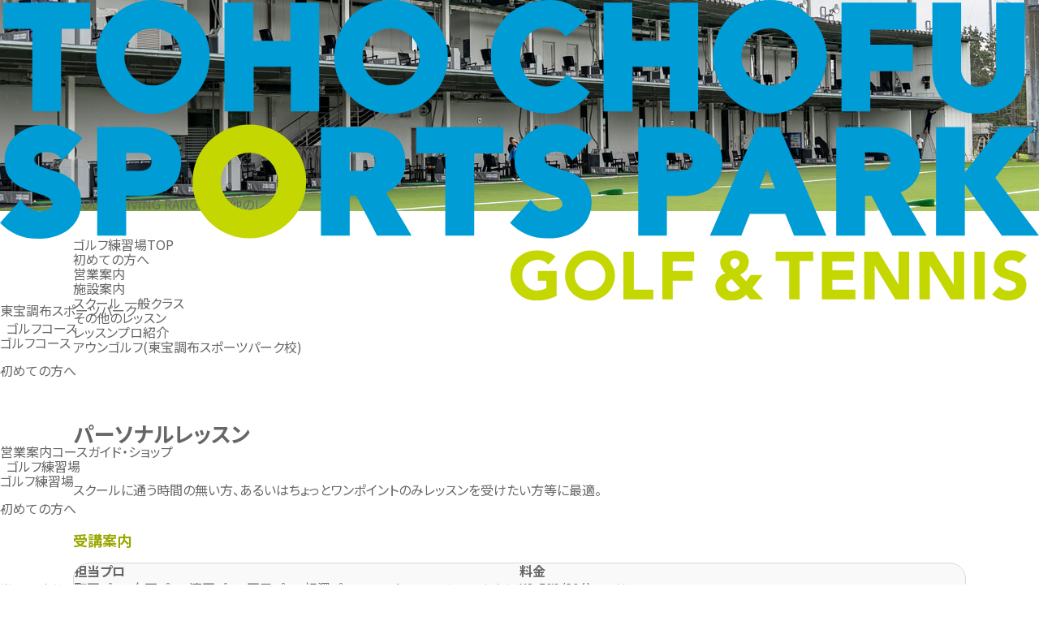

--- FILE ---
content_type: text/html; charset=UTF-8
request_url: https://www.tohochofu-sportspark.com/golfdrivingrange/golfdrivingrange-other
body_size: 50945
content:
<!doctype html>
<html lang="ja">
<head>
			<!-- Google Tag Manager -->
		<script>
			(function(w, d, s, l, i) {
				w[l] = w[l] || [];
				w[l].push({
					'gtm.start': new Date().getTime(),
					event: 'gtm.js'
				});
				var f = d.getElementsByTagName(s)[0],
					j = d.createElement(s),
					dl = l != 'dataLayer' ? '&l=' + l : '';
				j.async = true;
				j.src =
					'https://www.googletagmanager.com/gtm.js?id=' + i + dl;
				f.parentNode.insertBefore(j, f);
			})(window, document, 'script', 'dataLayer', 'GTM-T7F3P6J');
		</script>
		<!-- End Google Tag Manager -->
		<meta charset="utf-8">
	<meta name="format-detection" content="telephone=no">
	<meta name="viewport" content="width=device-width,initial-scale=1">
	<title>その他のレッスン | 東宝調布スポーツパーク</title>
	<link rel="preconnect" href="https://fonts.googleapis.com">
	<link rel="preconnect" href="https://fonts.gstatic.com" crossorigin>
	<link href="https://fonts.googleapis.com/css2?family=Montserrat:ital,wght@0,100..900;1,100..900&family=Noto+Sans+JP:wght@100..900&display=swap" rel="stylesheet">
<meta name='robots' content='max-image-preview:large' />
<meta name="description" content="東宝調布スポーツパークのパーソナルレッスン スクールに通う時間の無い方、あるいはちょっとワンポイントのみレッスンを受けたい方等に最適。">
<link rel="manifest" href="https://www.tohochofu-sportspark.com/pnfpbmanifest.json"><link rel="apple-touch-startup-image" href="https://www.tohochofu-sportspark.com/wp-content/uploads/2025/08/icon_512.png" media="(device-width: 320px) and (device-height: 568px) and (-webkit-device-pixel-ratio: 2) and (orientation: portrait)"><link rel="apple-touch-startup-image" href="https://www.tohochofu-sportspark.com/wp-content/uploads/2025/08/icon_512.png" media="(device-width: 375px) and (device-height: 667px) and (-webkit-device-pixel-ratio: 2) and (orientation: portrait)"><link rel="apple-touch-startup-image" href="https://www.tohochofu-sportspark.com/wp-content/uploads/2025/08/icon_512.png" media="(device-width: 414px) and (device-height: 736px) and (-webkit-device-pixel-ratio: 3) and (orientation: portrait)"><link rel="apple-touch-startup-image" href="https://www.tohochofu-sportspark.com/wp-content/uploads/2025/08/icon_512.png" media="(device-width: 375px) and (device-height: 812px) and (-webkit-device-pixel-ratio: 3) and (orientation: portrait)"><link rel="apple-touch-startup-image" href="https://www.tohochofu-sportspark.com/wp-content/uploads/2025/08/icon_512.png" media="(min-device-width: 768px) and (max-device-width: 1024px) and (-webkit-min-device-pixel-ratio: 2) and (orientation: portrait)"><link rel="apple-touch-startup-image" href="https://www.tohochofu-sportspark.com/wp-content/uploads/2025/08/icon_512.png" media="(min-device-width: 834px) and (max-device-width: 834px) and (-webkit-min-device-pixel-ratio: 2) and (orientation: portrait)"><link rel="apple-touch-startup-image" href="https://www.tohochofu-sportspark.com/wp-content/uploads/2025/08/icon_512.png" media="(min-device-width: 1024px) and (max-device-width: 1024px) and (-webkit-min-device-pixel-ratio: 2) and (orientation: portrait)"><link rel='stylesheet' id='reset-css' href='https://www.tohochofu-sportspark.com/wp-content/themes/toho2025/css/destyle.css?ver=20250806050655' media='all' />
<link rel='stylesheet' id='modal-css' href='https://www.tohochofu-sportspark.com/wp-content/themes/toho2025/css/modaal.min.css?ver=20250806050655' media='all' />
<link rel='stylesheet' id='common-style-css' href='https://www.tohochofu-sportspark.com/wp-content/themes/toho2025/css/common.css?ver=20250806050655' media='all' />
<link rel='stylesheet' id='second-css' href='https://www.tohochofu-sportspark.com/wp-content/themes/toho2025/css/second.css?ver=20251119005452' media='all' />
<link rel='stylesheet' id='golf-style-css' href='https://www.tohochofu-sportspark.com/wp-content/themes/toho2025/css/drivingrange.css?ver=20250806050655' media='all' />
<link rel='stylesheet' id='dashicons-css' href='https://www.tohochofu-sportspark.com/wp-includes/css/dashicons.min.css?ver=6.9' media='all' />
<link rel='stylesheet' id='wp-jquery-ui-dialog-css' href='https://www.tohochofu-sportspark.com/wp-includes/css/jquery-ui-dialog.min.css?ver=6.9' media='all' />
<link rel='stylesheet' id='pnfpb-icpstyle-es6-name-css' href='https://www.tohochofu-sportspark.com/wp-content/plugins/push-notification-for-post-and-buddypress/build/pnfpb_push_notification/index.css?ver=2.08.51' media='all' />
<link rel='stylesheet' id='pnfpb-icpstyle-name-css' href='https://www.tohochofu-sportspark.com/wp-content/plugins/push-notification-for-post-and-buddypress/src/pnfpb_push_notification/css/pnfpb_main.css?ver=2.13.081' media='all' />
<script src="https://www.tohochofu-sportspark.com/wp-includes/js/jquery/jquery.min.js?ver=3.7.1" id="jquery-core-js"></script>
<script src="https://www.tohochofu-sportspark.com/wp-includes/js/jquery/jquery-migrate.min.js?ver=3.4.1" id="jquery-migrate-js"></script>
<link rel="canonical" href="https://www.tohochofu-sportspark.com/golfdrivingrange/golfdrivingrange-other" />
<meta property="og:site_name" content="東宝調布スポーツパーク">
<meta property="og:title" content="その他のレッスン">
<meta property="og:description" content="東宝調布スポーツパークのパーソナルレッスン スクールに通う時間の無い方、あるいはちょっとワンポイントのみレッスンを受けたい方等に最適。">
<meta property="og:type" content="article">
<meta property="og:url" content="https://www.tohochofu-sportspark.com/golfdrivingrange/golfdrivingrange-other">
<meta property="og:image" content="https://www.tohochofu-sportspark.com/wp-content/themes/toho2025/img/common/blank.jpg">
<meta name="twitter:card" content="summary_large_image">
<meta property="og:locale" content="ja_JP"><link rel="icon" href="https://www.tohochofu-sportspark.com/wp-content/uploads/2025/06/cropped-logo-32x32.png" sizes="32x32" />
<link rel="icon" href="https://www.tohochofu-sportspark.com/wp-content/uploads/2025/06/cropped-logo-192x192.png" sizes="192x192" />
<link rel="apple-touch-icon" href="https://www.tohochofu-sportspark.com/wp-content/uploads/2025/06/cropped-logo-180x180.png" />
<meta name="msapplication-TileImage" content="https://www.tohochofu-sportspark.com/wp-content/uploads/2025/06/cropped-logo-270x270.png" />
<style id='global-styles-inline-css'>
:root{--wp--preset--aspect-ratio--square: 1;--wp--preset--aspect-ratio--4-3: 4/3;--wp--preset--aspect-ratio--3-4: 3/4;--wp--preset--aspect-ratio--3-2: 3/2;--wp--preset--aspect-ratio--2-3: 2/3;--wp--preset--aspect-ratio--16-9: 16/9;--wp--preset--aspect-ratio--9-16: 9/16;--wp--preset--color--black: #000000;--wp--preset--color--cyan-bluish-gray: #abb8c3;--wp--preset--color--white: #ffffff;--wp--preset--color--pale-pink: #f78da7;--wp--preset--color--vivid-red: #cf2e2e;--wp--preset--color--luminous-vivid-orange: #ff6900;--wp--preset--color--luminous-vivid-amber: #fcb900;--wp--preset--color--light-green-cyan: #7bdcb5;--wp--preset--color--vivid-green-cyan: #00d084;--wp--preset--color--pale-cyan-blue: #8ed1fc;--wp--preset--color--vivid-cyan-blue: #0693e3;--wp--preset--color--vivid-purple: #9b51e0;--wp--preset--gradient--vivid-cyan-blue-to-vivid-purple: linear-gradient(135deg,rgb(6,147,227) 0%,rgb(155,81,224) 100%);--wp--preset--gradient--light-green-cyan-to-vivid-green-cyan: linear-gradient(135deg,rgb(122,220,180) 0%,rgb(0,208,130) 100%);--wp--preset--gradient--luminous-vivid-amber-to-luminous-vivid-orange: linear-gradient(135deg,rgb(252,185,0) 0%,rgb(255,105,0) 100%);--wp--preset--gradient--luminous-vivid-orange-to-vivid-red: linear-gradient(135deg,rgb(255,105,0) 0%,rgb(207,46,46) 100%);--wp--preset--gradient--very-light-gray-to-cyan-bluish-gray: linear-gradient(135deg,rgb(238,238,238) 0%,rgb(169,184,195) 100%);--wp--preset--gradient--cool-to-warm-spectrum: linear-gradient(135deg,rgb(74,234,220) 0%,rgb(151,120,209) 20%,rgb(207,42,186) 40%,rgb(238,44,130) 60%,rgb(251,105,98) 80%,rgb(254,248,76) 100%);--wp--preset--gradient--blush-light-purple: linear-gradient(135deg,rgb(255,206,236) 0%,rgb(152,150,240) 100%);--wp--preset--gradient--blush-bordeaux: linear-gradient(135deg,rgb(254,205,165) 0%,rgb(254,45,45) 50%,rgb(107,0,62) 100%);--wp--preset--gradient--luminous-dusk: linear-gradient(135deg,rgb(255,203,112) 0%,rgb(199,81,192) 50%,rgb(65,88,208) 100%);--wp--preset--gradient--pale-ocean: linear-gradient(135deg,rgb(255,245,203) 0%,rgb(182,227,212) 50%,rgb(51,167,181) 100%);--wp--preset--gradient--electric-grass: linear-gradient(135deg,rgb(202,248,128) 0%,rgb(113,206,126) 100%);--wp--preset--gradient--midnight: linear-gradient(135deg,rgb(2,3,129) 0%,rgb(40,116,252) 100%);--wp--preset--font-size--small: 13px;--wp--preset--font-size--medium: 20px;--wp--preset--font-size--large: 36px;--wp--preset--font-size--x-large: 42px;--wp--preset--spacing--20: 0.44rem;--wp--preset--spacing--30: 0.67rem;--wp--preset--spacing--40: 1rem;--wp--preset--spacing--50: 1.5rem;--wp--preset--spacing--60: 2.25rem;--wp--preset--spacing--70: 3.38rem;--wp--preset--spacing--80: 5.06rem;--wp--preset--shadow--natural: 6px 6px 9px rgba(0, 0, 0, 0.2);--wp--preset--shadow--deep: 12px 12px 50px rgba(0, 0, 0, 0.4);--wp--preset--shadow--sharp: 6px 6px 0px rgba(0, 0, 0, 0.2);--wp--preset--shadow--outlined: 6px 6px 0px -3px rgb(255, 255, 255), 6px 6px rgb(0, 0, 0);--wp--preset--shadow--crisp: 6px 6px 0px rgb(0, 0, 0);}:where(.is-layout-flex){gap: 0.5em;}:where(.is-layout-grid){gap: 0.5em;}body .is-layout-flex{display: flex;}.is-layout-flex{flex-wrap: wrap;align-items: center;}.is-layout-flex > :is(*, div){margin: 0;}body .is-layout-grid{display: grid;}.is-layout-grid > :is(*, div){margin: 0;}:where(.wp-block-columns.is-layout-flex){gap: 2em;}:where(.wp-block-columns.is-layout-grid){gap: 2em;}:where(.wp-block-post-template.is-layout-flex){gap: 1.25em;}:where(.wp-block-post-template.is-layout-grid){gap: 1.25em;}.has-black-color{color: var(--wp--preset--color--black) !important;}.has-cyan-bluish-gray-color{color: var(--wp--preset--color--cyan-bluish-gray) !important;}.has-white-color{color: var(--wp--preset--color--white) !important;}.has-pale-pink-color{color: var(--wp--preset--color--pale-pink) !important;}.has-vivid-red-color{color: var(--wp--preset--color--vivid-red) !important;}.has-luminous-vivid-orange-color{color: var(--wp--preset--color--luminous-vivid-orange) !important;}.has-luminous-vivid-amber-color{color: var(--wp--preset--color--luminous-vivid-amber) !important;}.has-light-green-cyan-color{color: var(--wp--preset--color--light-green-cyan) !important;}.has-vivid-green-cyan-color{color: var(--wp--preset--color--vivid-green-cyan) !important;}.has-pale-cyan-blue-color{color: var(--wp--preset--color--pale-cyan-blue) !important;}.has-vivid-cyan-blue-color{color: var(--wp--preset--color--vivid-cyan-blue) !important;}.has-vivid-purple-color{color: var(--wp--preset--color--vivid-purple) !important;}.has-black-background-color{background-color: var(--wp--preset--color--black) !important;}.has-cyan-bluish-gray-background-color{background-color: var(--wp--preset--color--cyan-bluish-gray) !important;}.has-white-background-color{background-color: var(--wp--preset--color--white) !important;}.has-pale-pink-background-color{background-color: var(--wp--preset--color--pale-pink) !important;}.has-vivid-red-background-color{background-color: var(--wp--preset--color--vivid-red) !important;}.has-luminous-vivid-orange-background-color{background-color: var(--wp--preset--color--luminous-vivid-orange) !important;}.has-luminous-vivid-amber-background-color{background-color: var(--wp--preset--color--luminous-vivid-amber) !important;}.has-light-green-cyan-background-color{background-color: var(--wp--preset--color--light-green-cyan) !important;}.has-vivid-green-cyan-background-color{background-color: var(--wp--preset--color--vivid-green-cyan) !important;}.has-pale-cyan-blue-background-color{background-color: var(--wp--preset--color--pale-cyan-blue) !important;}.has-vivid-cyan-blue-background-color{background-color: var(--wp--preset--color--vivid-cyan-blue) !important;}.has-vivid-purple-background-color{background-color: var(--wp--preset--color--vivid-purple) !important;}.has-black-border-color{border-color: var(--wp--preset--color--black) !important;}.has-cyan-bluish-gray-border-color{border-color: var(--wp--preset--color--cyan-bluish-gray) !important;}.has-white-border-color{border-color: var(--wp--preset--color--white) !important;}.has-pale-pink-border-color{border-color: var(--wp--preset--color--pale-pink) !important;}.has-vivid-red-border-color{border-color: var(--wp--preset--color--vivid-red) !important;}.has-luminous-vivid-orange-border-color{border-color: var(--wp--preset--color--luminous-vivid-orange) !important;}.has-luminous-vivid-amber-border-color{border-color: var(--wp--preset--color--luminous-vivid-amber) !important;}.has-light-green-cyan-border-color{border-color: var(--wp--preset--color--light-green-cyan) !important;}.has-vivid-green-cyan-border-color{border-color: var(--wp--preset--color--vivid-green-cyan) !important;}.has-pale-cyan-blue-border-color{border-color: var(--wp--preset--color--pale-cyan-blue) !important;}.has-vivid-cyan-blue-border-color{border-color: var(--wp--preset--color--vivid-cyan-blue) !important;}.has-vivid-purple-border-color{border-color: var(--wp--preset--color--vivid-purple) !important;}.has-vivid-cyan-blue-to-vivid-purple-gradient-background{background: var(--wp--preset--gradient--vivid-cyan-blue-to-vivid-purple) !important;}.has-light-green-cyan-to-vivid-green-cyan-gradient-background{background: var(--wp--preset--gradient--light-green-cyan-to-vivid-green-cyan) !important;}.has-luminous-vivid-amber-to-luminous-vivid-orange-gradient-background{background: var(--wp--preset--gradient--luminous-vivid-amber-to-luminous-vivid-orange) !important;}.has-luminous-vivid-orange-to-vivid-red-gradient-background{background: var(--wp--preset--gradient--luminous-vivid-orange-to-vivid-red) !important;}.has-very-light-gray-to-cyan-bluish-gray-gradient-background{background: var(--wp--preset--gradient--very-light-gray-to-cyan-bluish-gray) !important;}.has-cool-to-warm-spectrum-gradient-background{background: var(--wp--preset--gradient--cool-to-warm-spectrum) !important;}.has-blush-light-purple-gradient-background{background: var(--wp--preset--gradient--blush-light-purple) !important;}.has-blush-bordeaux-gradient-background{background: var(--wp--preset--gradient--blush-bordeaux) !important;}.has-luminous-dusk-gradient-background{background: var(--wp--preset--gradient--luminous-dusk) !important;}.has-pale-ocean-gradient-background{background: var(--wp--preset--gradient--pale-ocean) !important;}.has-electric-grass-gradient-background{background: var(--wp--preset--gradient--electric-grass) !important;}.has-midnight-gradient-background{background: var(--wp--preset--gradient--midnight) !important;}.has-small-font-size{font-size: var(--wp--preset--font-size--small) !important;}.has-medium-font-size{font-size: var(--wp--preset--font-size--medium) !important;}.has-large-font-size{font-size: var(--wp--preset--font-size--large) !important;}.has-x-large-font-size{font-size: var(--wp--preset--font-size--x-large) !important;}
/*# sourceURL=global-styles-inline-css */
</style>
</head>
<body class="wp-singular page-template-default page page-id-170 page-child parent-pageid-70 wp-theme-toho2025" id="golfdrivingrange-other" >
			<!-- Google Tag Manager (noscript) -->
		<noscript><iframe src="https://www.googletagmanager.com/ns.html?id=GTM-T7F3P6J"
				height="0" width="0" style="display:none;visibility:hidden"></iframe></noscript>
		<!-- End Google Tag Manager (noscript) -->
		<header>
		<div>
							<p class="logo">
					<a href="https://www.tohochofu-sportspark.com">
						<img src="https://www.tohochofu-sportspark.com/wp-content/themes/toho2025/img/common/logo.svg" alt="東宝調布スポーツパーク" width="100" height="30">
						<span>東宝調布スポーツパーク</span>
					</a>
				</p>
						<div>
				<nav>
					<ul>
						<li><a href="https://www.tohochofu-sportspark.com/golfcourse" class="triangle triangle_golf">ゴルフコース</a>
							<div class="sub_container">
								<div>
									<a href="https://www.tohochofu-sportspark.com/golfcourse" class="triangle triangle_golf pc">ゴルフコース</a>
									<div>
										<a href="https://www.tohochofu-sportspark.com/golfcourse/golfcourse-visitors" class="first"><span>初めての方へ</span></a>
										<ul class="arrow_link arrow_golf">
											<li><a href="https://www.tohochofu-sportspark.com/golfcourse/golfcourse-info">営業案内</a></li>
											<li><a href="https://www.tohochofu-sportspark.com/golfcourse/golfcourse-facility">コースガイド・ショップ</a></li>
										</ul>
									</div>
								</div>
							</div>
						</li>
						<li><a href="https://www.tohochofu-sportspark.com/golfdrivingrange" class="triangle triangle_golf current">ゴルフ練習場</a>
							<div class="sub_container">
								<div>
									<a href="https://www.tohochofu-sportspark.com/golfdrivingrange" class="triangle triangle_golf pc">ゴルフ練習場</a>
									<div>
										<a href="https://www.tohochofu-sportspark.com/golfdrivingrange/golfdrivingrange-visitors" class="first"><span>初めての方へ</span></a>
										<ul class="arrow_link arrow_golf">
											<li><a href="https://www.tohochofu-sportspark.com/golfdrivingrange/golfdrivingrange-info">営業案内</a></li>
											<li><a href="https://www.tohochofu-sportspark.com/golfdrivingrange/golfdrivingrange-facility">施設案内</a></li>
											<li><a href="https://www.tohochofu-sportspark.com/golfdrivingrange/golfdrivingrange-general">スクール 一般クラス</a></li>
											<li><a href="https://www.tohochofu-sportspark.com/golfdrivingrange/golfdrivingrange-other">その他のレッスン</a></li>
											<li><a href="https://www.tohochofu-sportspark.com/golfdrivingrange/golfdrivingrange-coach">レッスンプロ紹介</a></li>
											<li><a href="https://www.tohochofu-sportspark.com/golfdrivingrange/aun-golf">アウンゴルフ(東宝調布スポーツパーク校)</a></li>
										</ul>
									</div>
								</div>
							</div>
						</li>
						<li><a href="https://www.tohochofu-sportspark.com/tennis" class="triangle triangle_tennis">テニスクラブ</a>
							<div class="sub_container">
								<div>
									<a href="https://www.tohochofu-sportspark.com/tennis" class="triangle triangle_tennis pc">テニスクラブ</a>
									<div>
										<a href="https://www.tohochofu-sportspark.com/tennis/tennis-visitors" class="first"><span>初めての方へ</span></a>
										<ul class="arrow_link arrow_tennis">
											<li><a href="https://www.tohochofu-sportspark.com/tennis/tennis-info">営業案内</a></li>
											<li><a href="https://www.tohochofu-sportspark.com/tennis/tennis-facility">施設案内</a></li>
											<li><a href="https://www.tohochofu-sportspark.com/tennis/tennis-general">スクール一般クラス</a></li>
											<li><a href="https://www.tohochofu-sportspark.com/tennis/tennis-junior">スクールJrクラス</a></li>
											<li><a href="https://www.tohochofu-sportspark.com/tennis/tennis-coach">コーチ紹介</a></li>
										</ul>
									</div>
								</div>
							</div>
						</li>
						<li><a href="https://www.tohochofu-sportspark.com/shop" class="triangle triangle_restaurant">レストラン＆ショップ</a></li>
						<li><a href="https://www.tohochofu-sportspark.com/info/access" class="triangle triangle_general">アクセス</a></li>
						<li><a href="https://www.tohochofu-sportspark.com/info" class="triangle triangle_general">総合案内</a>
							<div class="sub_container">
								<div>
									<a href="https://www.tohochofu-sportspark.com/info" class="triangle triangle_general pc">総合案内</a>
									<div>
										<ul class="arrow_link arrow_general">
											<li><a href="https://www.tohochofu-sportspark.com/info/tsp">TSPカードとは</a></li>
											<li><a href="https://www.tohochofu-sportspark.com/info/reservation">予約システムについて</a></li>
											<li><a href="https://www.tohochofu-sportspark.com/info/faq">よくある質問</a></li>
											<li><a href="https://www.tohochofu-sportspark.com/news">最新情報</a></li>
										</ul>
									</div>
								</div>
							</div>
						</li>
					</ul>
				</nav>
				<a href="https://www.tohochofu-sportspark.com/pwa" class="pwa">
					<span class="pwa-icon"><img src="https://www.tohochofu-sportspark.com/wp-content/themes/toho2025/img/common/ico_pwa.svg" alt="PWAインストール" width="18" height="22"></span>
					<span class="pwa-text">
						Webをスマホに常駐<br>
						<span>いつでもお得な情報を</span>
					</span>
				</a>
			</div>
		</div>
		<ul>
			<li><a href="https://cdn.wgis.jp/eagle-eyes/o/wv1?q=qIWMhhjAxMCWHb4bbhIV8Ua1oIWPi0MJ" target="_blank"><span><img src="https://www.tohochofu-sportspark.com/wp-content/themes/toho2025/img/common/ico_weather.svg" alt="今日の天気" width="24" height="25"></span>今日の天気</a></li>
			<li><a href="#availability" class="modal"><span><img src="https://www.tohochofu-sportspark.com/wp-content/themes/toho2025/img/common/ico_golf.svg" alt="空き打席情報" width="19" height="25"></span>空き打席情報</a></li>
			<li><a href="https://toho.lan.jp/sp/login.php" target="_blank"><span><img src="https://www.tohochofu-sportspark.com/wp-content/themes/toho2025/img/common/ico_school.svg" alt="スクール予約" width="32" height="25"></span>WEB予約</a></li>
			<li class="sp"><a href="https://www.tohochofu-sportspark.com/info/access"><span><img src="https://www.tohochofu-sportspark.com/wp-content/themes/toho2025/img/common/ico_map.svg" alt="アクセス" width="29" height="25"></span>アクセス</a></li>
			<li class="sp">
				<button class="btn-trigger" aria-label="メニューを開く">
					<span class="hamburger">
						<span></span>
						<span></span>
						<span></span>
					</span>
				</button>
				メニュー
			</li>
		</ul>
		<div class="none" id="availability">
																				<div>
						<p class="triangle triangle_golf">空き打席情報</p>
						<p>01.20 10:32 更新</p>
					</div>
					<table>
						<tr>
							<th>1F</th>
							<td>
																	待ち時間はございません。															</td>
						</tr>
						<tr>
							<th>2F</th>
							<td>
																	待ち時間はございません。															</td>
						</tr>
					</table>
					<p class="note">1/21（水）は練習場ネット定期メンテナンスの為8：00よりOPENとなります。ご迷惑をおかけいたしますが、ご了承くださいますようお願いいたします。<br />
</p>
												</div>
	</header><main>
	<div class="heading">
		<div class="inner">
			<h1 class="title">GOLF DRIVING RANGE<span>その他のレッスン</span></h1>
		</div>
	</div>
	<nav>
	<div class="inner">
		<ul id="category_list" class="arrow_link arrow_golf">
			<li><a href="https://www.tohochofu-sportspark.com/golfdrivingrange" >ゴルフ練習場TOP</a></li>
			<li><a href="https://www.tohochofu-sportspark.com/golfdrivingrange/golfdrivingrange-visitors" >初めての方へ</a></li>
			<li><a href="https://www.tohochofu-sportspark.com/golfdrivingrange/golfdrivingrange-info" >営業案内</a></li>
			<li><a href="https://www.tohochofu-sportspark.com/golfdrivingrange/golfdrivingrange-facility" >施設案内</a></li>
			<li><a href="https://www.tohochofu-sportspark.com/golfdrivingrange/golfdrivingrange-general" >スクール 一般クラス</a></li>
			<li><a href="https://www.tohochofu-sportspark.com/golfdrivingrange/golfdrivingrange-other"  class="current" >その他のレッスン</a></li>
			<li><a href="https://www.tohochofu-sportspark.com/golfdrivingrange/golfdrivingrange-coach" >レッスンプロ紹介</a></li>
			<li><a href="https://www.tohochofu-sportspark.com/golfdrivingrange/aun-golf" >アウンゴルフ(東宝調布スポーツパーク校)</a></li>
		</ul>
	</div>
</nav>
	<section id="personal">
		<div class="inner">
			<h2 class="triangle triangle_golf">パーソナルレッスン</h2>
			<p>スクールに通う時間の無い方、あるいはちょっとワンポイントのみレッスンを受けたい方等に最適。</p>
			<h3>受講案内</h3>
			<table>
				<thead>
					<tr>
						<th>担当プロ</th>
						<th>料金</th>
					</tr>
				</thead>

				<tbody>
					<tr>
						<td>町田プロ・白石プロ・濱田プロ・田口プロ・相澤プロ</td>
						<td>&yen;3,500/20分</td>
					</tr>
				</tbody>

			</table>
			<p class="note">※ ボール代は別途(1時間打席料・レンタルクラブ無料)</p>

			<h3>時間割表</h3>
			<p>下記をご参照のうえ、フロントまたはお電話(<a href="tel:0424440007">042-444-0007</a>)でご予約いただき、レッスン当日は 早めにお越しいただいてフロントでお支払いください。<br>
				各プロの時間が空いていれば、当日のご予約も可能です。</p>
			<p class="note">※ 毎月15日から翌月の予約申込が可能です。</p>
			<table>
				<thead>
					<tr>
						<th>曜日</th>
						<th>担当プロ</th>
						<th>予約可能時間</th>
					</tr>
				</thead>
				<tbody>
					<tr>
						<td rowspan="2">月曜</td>
						<td>田口プロ</td>
						<td>11:00~12:20</td>
					</tr>
					<tr>
						<td>白石プロ</td>
						<td>16:40~17:00</td>
					</tr>
					<tr>
						<td rowspan="3">火曜</td>
						<td>町田プロ</td>
						<td>15:00~15:50</td>
					</tr>
					<tr>
						<td>濱田プロ</td>
						<td>16:30~17:20</td>
					</tr>
					<tr>
						<td>相澤プロ</td>
						<td>16:00~16:20<br>16:30~16:50<br>17:00~17:20<br>17:30~17:50<br>18:00~18:20<br>18:30~18:50
						</td>
					</tr>
					<tr>
						<td rowspan="2">木曜</td>
						<td>町田プロ</td>
						<td>15:00~15:50</td>
					</tr>
					<tr>
						<td>濱田プロ</td>
						<td>20:30~21:20</td>
					</tr>
					<tr>
						<td rowspan="2">土曜</td>
						<td>白石プロ</td>
						<td>10:00~11:20</td>
					</tr>
					<tr>
						<td>町田プロ</td>
						<td>15:30~16:50</td>
					</tr>
					<tr>
						<td>日曜</td>
						<td>白石プロ</td>
						<td>10:00~11:20<br>15:40~17:00</td>
					</tr>
				</tbody>
			</table>
		</div>
	</section>

</main>
<footer>
	<div class="inner">
		<div>
			<div>
				<a href="https://www.tohochofu-sportspark.com"><img src="https://www.tohochofu-sportspark.com/wp-content/themes/toho2025/img/common/logo.svg" alt="東宝調布スポーツパーク" width="100" height="30"></a>
				<div class="tel">
					<a href="tel:0424440007">042-444-0007</a>
					<p>受付時間：平日 7:30～19:30、土日 6:00～19:30</p>
					<p>住所：〒182-0025 東京都調布市多摩川 2-29-1</p>
				</div>
				<ul>
					<li><a href="https://www.instagram.com/tohochofusportspark/" target="_blank">東宝調布スポーツパーク
							公式instagram</a>
					</li>
				</ul>
			</div>
			<ul>
				<li><a href="https://www.tohochofu-sportspark.com/golfcourse" class="triangle triangle_golf">ゴルフコース</a>
					<ul class="arrow_golf">
						<li><a href="https://www.tohochofu-sportspark.com/golfcourse/golfcourse-visitors">初めての方へ</a></li>
						<li><a href="https://www.tohochofu-sportspark.com/golfcourse/golfcourse-info">営業案内</a></li>
						<li><a href="https://www.tohochofu-sportspark.com/golfcourse/golfcourse-facility">コースガイド・ショップ</a></li>
					</ul>
				</li>
				<li><a href="https://www.tohochofu-sportspark.com/golfdrivingrange" class="triangle triangle_golf">ゴルフ練習場</a>
					<ul class="arrow_golf">
						<li><a href="https://www.tohochofu-sportspark.com/golfdrivingrange/golfdrivingrange-visitors">初めての方へ</a></li>
						<li><a href="https://www.tohochofu-sportspark.com/golfdrivingrange/golfdrivingrange-info">営業案内</a></li>
						<li><a href="https://www.tohochofu-sportspark.com/golfdrivingrange/golfdrivingrange-facility">施設案内</a></li>
						<li><a href="https://www.tohochofu-sportspark.com/golfdrivingrange/golfdrivingrange-general">スクール 一般クラス</a></li>
						<li><a href="https://www.tohochofu-sportspark.com/golfdrivingrange/golfdrivingrange-other">その他のレッスン</a></li>
						<li><a href="https://www.tohochofu-sportspark.com/golfdrivingrange/golfdrivingrange-coach">レッスンプロ紹介</a></li>
						<li><a href="https://www.tohochofu-sportspark.com/golfdrivingrange/aun-golf">アウンゴルフ(東宝調布スポーツパーク校)</a></li>
					</ul>
				</li>
				<li><a href="https://www.tohochofu-sportspark.com/tennis" class="triangle triangle_tennis">テニスクラブ</a>
					<ul class="arrow_tennis">
						<li><a href="https://www.tohochofu-sportspark.com/tennis/tennis-visitors">初めての方へ</a></li>
						<li><a href="https://www.tohochofu-sportspark.com/tennis/tennis-info">営業案内</a></li>
						<li><a href="https://www.tohochofu-sportspark.com/tennis/tennis-facility">施設案内</a></li>
						<li><a href="https://www.tohochofu-sportspark.com/tennis/tennis-general">スクール 一般クラス</a></li>
						<li><a href="https://www.tohochofu-sportspark.com/tennis/tennis-junior">スクール Jrクラス</a></li>
						<li><a href="https://www.tohochofu-sportspark.com/tennis/tennis-coach">コーチ紹介</a></li>
					</ul>
				</li>
				<li><a href="https://www.tohochofu-sportspark.com/shop" class="triangle triangle_restaurant">レストラン＆ショップ</a></li>
				<li><a href="https://www.tohochofu-sportspark.com/info" class="triangle triangle_general">総合案内</a>
					<ul class="arrow_general">
						<li><a href="https://www.tohochofu-sportspark.com/info/tsp">TSPカードとは</a></li>
						<li><a href="https://www.tohochofu-sportspark.com/info/reservation">予約システムについて</a></li>
						<li><a href="https://www.tohochofu-sportspark.com/info/faq">よくある質問</a></li>
						<li><a href="https://www.tohochofu-sportspark.com/news">最新情報</a></li>
						<li><a href="https://www.tohochofu-sportspark.com/info/access">アクセス</a></li>
					</ul>
				</li>
			</ul>
		</div>
		<div>
			<ul>
				<li><a href="https://www.tohochofu-sportspark.com/info/profile">会社概要</a></li>
				<li><a href="https://www.tohochofu-sportspark.com/privacy">プライバシーポリシー</a></li>
			</ul>
			<small>&copy; 2025 Toho Chofu Sports Park</small>
		</div>
	</div>
</footer>
<div class="pnfpb-pwa-dialog-ios-container" id="pnfpb-pwa-dialog-ios-container" 
								style="background-color:#000000">
						<div class="pnfpb-pwa-dialog-ios-box">
							<div class="pnfpb-pwa-dialog-ios-title pnfpb-notice" 
								style="color:#ffffff;">
								<img class="pnfpb-apple-share-icon" src="https://www.tohochofu-sportspark.com/wp-content/plugins/push-notification-for-post-and-buddypress/public/img/pnfpb-apple-share-icon-50px.png" 
									alt="PNFPB Install PWA using share icon" 
									width="50px" height="50px">
								<p>ブラウザの「ホーム画面に追加」からアプリをインストールしてください。スマートフォン/iPadのブラウザでは、ブラウザの共有アイコンをクリックし、iOSデバイスの場合は「ホーム画面に追加」、macOSの場合は「ドックに追加」を選択してください。</p>
								<button type="button" id="pnfpb-pwa-dialog-ios-cancel" class="pnfpb-notice-dismiss">
									<span class="pnfpb-screen-reader-text">Dismiss this notice.</span>
								</button>
							</div>
						</div>
				</div><button type="button" id="pnfpb-push-subscribe-icon" class="pnfpb-push-subscribe-icon"><img src="https://www.tohochofu-sportspark.com/wp-content/uploads/2025/08/icon_notice_80.png" width="32px" height="32px"/></button><div id="pnfpb-push-subscribe-button-layout" class="pnfpb-push-subscribe-button-layout">
							<p class="pnfpb-bell-icon-header">プッシュ通知の設定</p>
							<div class="pnfpb_bell_icon_custom_prompt_loader" id="pnfpb_bell_icon_custom_prompt_loader"></div>
							<div id="pnfpb-push-subscribe-options-button-container" class="pnfpb-push-subscribe-options-button-container">
															
							</div>					
							<div class="pnfpb-push-msg-container">
								<div class="pnfpb-push-icon"><img src="https://www.tohochofu-sportspark.com/wp-content/uploads/2025/08/icon_notice_80.png" /></div>
								<div class="pnfpb-push-msg-text-layout">
									<div class="pnfpb-push-msg-text-line"></div>
									<div class="pnfpb-push-msg-text-long-line"></div>
									<div class="pnfpb-push-msg-text-line"></div>
									<div class="pnfpb-push-msg-text-long-line"></div>
									<div class="pnfpb-push-msg-text-line"></div>
								</div>
								<div class="pnfpb-flex-break"></div>
								<div id="pnfpb-push-status-text" class="pnfpb-push-status-text"></div>
							</div>						
							<div id="pnfpb-push-subscribe-button-container" class="pnfpb-push-subscribe-button-container">
								<button type="button" class="pnfpb-push-subscribe-button" 
									id="pnfpb-push-subscribe-button" 
									style="background:#e54b4d;color:#ffffff;">
								</button>
							</div>
						</div><div id="pnfpb-popup-customprompt-container" class="pnfpb-popup-customprompt-container">
							<div id="pnfpb-popup-customprompt-container-dialog-slideDown" class="pnfpb-popup-customprompt-container-dialog-slideDown">
							<div id="pnfpb-popup-customprompt-transistion" class="pnfpb-popup-customprompt-transistion">
								<div class="pnfpb-popup-customprompt-transistion-body" id="pnfpb-popup-customprompt-transistion-body">
									<div class="pnfpb-popup-customprompt-transistion-body-icon">
										<img alt="notification icon" src="https://www.tohochofu-sportspark.com/wp-content/uploads/2025/08/icon_notice_80.png">
									</div><div class="pnfpb-popup-customprompt-transistion-body-message">最新のニュースやアップデートに関する通知をお届けいたします。</div>								
									<div class="clearfix"></div>
									<div id="pnfpb-loading-container"></div>
								</div>
								<div class="pnfpb-popup-customprompt-transistion-footer" id="pnfpb-popup-customprompt-transistion-footer">
									<button class="pnfpb-popup-customprompt-transistion-allow-button" id="pnfpb-popup-customprompt-transistion-allow-button">許可する</button>
									<button class="pnfpb-popup-customprompt-transistion-cancel-button" id="pnfpb-popup-customprompt-transistion-cancel-button">キャンセル</button>
									<div class="pnfpb_custom_prompt_loader" id="pnfpb_custom_prompt_loader"></div>
									<div class="clearfix"></div>
								</div>
							</div>
							<div id="pnfpb-popup-customprompt-transistion-confirmation" class="pnfpb-popup-customprompt-transistion-confirmation">
								<div class="pnfpb-popup-customprompt-transistion-body" id="pnfpb-popup-customprompt-transistion-body">
									<div class="pnfpb-popup-customprompt-transistion-body-icon">
										<img alt="notification icon" src="https://www.tohochofu-sportspark.com/wp-content/uploads/2025/08/icon_notice_80.png">
									</div>
									<div class="pnfpb-popup-customprompt-transistion-body-message">通知を許可しています</div>
									<div class="clearfix"></div>
									<div id="pnfpb-loading-container"></div>
								</div>
								<div class="pnfpb-popup-customprompt-transistion-footer" id="pnfpb-popup-customprompt-transistion-footer">
									<button class="pnfpb-popup-customprompt-transistion-close-button" id="pnfpb-popup-customprompt-transistion-close-button">閉じる</button>
									<div class="clearfix"></div>
								</div>
							</div>							
						</div>
					</div><div id="pnfpb-popup-customprompt-vertical-container" class="pnfpb-popup-customprompt-vertical-container">
							<div id="pnfpb-popup-customprompt-vertical-container-dialog-slideDown" class="pnfpb-popup-customprompt-vertical-container-dialog-slideDown">
								<div id="pnfpb-popup-customprompt-vertical-transistion" class="pnfpb-popup-customprompt-vertical-transistion">
									<div class="pnfpb-popup-customprompt-vertical-transistion-body" id="pnfpb-popup-customprompt-vertical-transistion-body">
										<div class="pnfpb-popup-customprompt-vertical-transistion-body-icon">
											<img alt="notification icon" src="https://www.tohochofu-sportspark.com/wp-content/uploads/2025/08/icon_notice_80.png">
									</div><div class="pnfpb-popup-customprompt-vertical-transistion-body-message">最新のニュースやアップデートに関する通知をお届けいたします。</div>	
									<div class="clearfix"></div>
									<div id="pnfpb-loading-container"></div>
								</div>
								<div class="pnfpb-popup-customprompt-vertical-transistion-footer" id="pnfpb-popup-customprompt-vertical-transistion-footer">
									<button class="pnfpb-popup-customprompt-vertical-transistion-allow-button" 
											id="pnfpb-popup-customprompt-vertical-transistion-allow-button">許可する</button>
									<button class="pnfpb-popup-customprompt-vertical-transistion-cancel-button" 
											id="pnfpb-popup-customprompt-vertical-transistion-cancel-button">キャンセル</button>
									<div class="pnfpb_custom_prompt_loader" id="pnfpb_custom_prompt_loader"></div>
									<div class="clearfix"></div>
								</div>
							</div>
							<div id="pnfpb-popup-customprompt-vertical-transistion-confirmation" class="pnfpb-popup-customprompt-vertical-transistion-confirmation">
								<div class="pnfpb-popup-customprompt-vertical-transistion-body" id="pnfpb-popup-customprompt-vertical-transistion-body">
									<div class="pnfpb-popup-customprompt-vertical-transistion-body-icon">
										<img alt="notification icon" src="https://www.tohochofu-sportspark.com/wp-content/uploads/2025/08/icon_notice_80.png">
									</div>
									<div class="pnfpb-popup-customprompt-vertical-transistion-body-message">通知を許可しています</div>
									<div class="clearfix"></div>
									<div id="pnfpb-loading-container"></div>
								</div>
								<div class="pnfpb-popup-customprompt-vertical-transistion-footer" id="pnfpb-popup-customprompt-vertical-transistion-footer">
									<button class="pnfpb-popup-customprompt-vertical-transistion-close-button" 
											id="pnfpb-popup-customprompt-vertical-transistion-close-button">閉じる</button>
									<div class="clearfix"></div>
								</div>
							</div>							
						</div>
					</div><div class="pnfpb-pwa-dialog-container" id="pnfpb-pwa-dialog-container">
						<div class="pnfpb-pwa-dialog-box" style="background-color:#ffffff">
							<div class="pnfpb-pwa-dialog-title" style="color:#161515;">アプリをインストールしますか？</div>
							<div class="pnfpb-pwa-dialog-buttons">
								<button id="pnfpb-pwa-dialog-cancel" type="button" class="button secondary" 
										style="color:#161515;background-color:#ffffff;">いいえ</button>
								<button id="pnfpb-pwa-dialog-subscribe" type="button" class="button primary" 
									style="color:#161515;background-color:#ffffff;">はい</button>
							</div>
						</div>
				</div>
				<div id="pnfpb-pwa-dialog-app-installed" class="pnfpb-pwa-dialog-app-installed" 
					 title="インストールされました"
				>
					<p>
						<span class="ui-icon ui-icon-alert" style="float:left; margin:12px 12px 20px 0;"></span>
						オフラインでもご利用いただけます					</p>
				</div>

				<div id="pnfpb-push-notification-blocked" class="pnfpb-push-notification-blocked" 
					 title="Push notification permission"
				>
					<p>
						<span class="ui-icon ui-icon-alert" style="float:left; margin:12px 12px 20px 0;"></span>
						Push notification permission blocked in browser settings. Reset the notification settings for website/PWA					</p>
				</div>
			<script type="speculationrules">
{"prefetch":[{"source":"document","where":{"and":[{"href_matches":"/*"},{"not":{"href_matches":["/wp-*.php","/wp-admin/*","/wp-content/uploads/*","/wp-content/*","/wp-content/plugins/*","/wp-content/themes/toho2025/*","/*\\?(.+)"]}},{"not":{"selector_matches":"a[rel~=\"nofollow\"]"}},{"not":{"selector_matches":".no-prefetch, .no-prefetch a"}}]},"eagerness":"conservative"}]}
</script>
<script src="https://www.tohochofu-sportspark.com/wp-content/themes/toho2025/js/modaal.min.js?ver=20250806050658" id="modal-js"></script>
<script src="https://www.tohochofu-sportspark.com/wp-content/themes/toho2025/js/common.js?ver=20250807090122" id="common-js-js"></script>
<script src="https://www.tohochofu-sportspark.com/wp-content/themes/toho2025/js/second.js?ver=20250926081723" id="second-js"></script>
<script src="https://www.tohochofu-sportspark.com/wp-includes/js/jquery/ui/core.min.js?ver=1.13.3" id="jquery-ui-core-js"></script>
<script src="https://www.tohochofu-sportspark.com/wp-includes/js/jquery/ui/mouse.min.js?ver=1.13.3" id="jquery-ui-mouse-js"></script>
<script src="https://www.tohochofu-sportspark.com/wp-includes/js/jquery/ui/resizable.min.js?ver=1.13.3" id="jquery-ui-resizable-js"></script>
<script src="https://www.tohochofu-sportspark.com/wp-includes/js/jquery/ui/draggable.min.js?ver=1.13.3" id="jquery-ui-draggable-js"></script>
<script src="https://www.tohochofu-sportspark.com/wp-includes/js/jquery/ui/controlgroup.min.js?ver=1.13.3" id="jquery-ui-controlgroup-js"></script>
<script src="https://www.tohochofu-sportspark.com/wp-includes/js/jquery/ui/checkboxradio.min.js?ver=1.13.3" id="jquery-ui-checkboxradio-js"></script>
<script src="https://www.tohochofu-sportspark.com/wp-includes/js/jquery/ui/button.min.js?ver=1.13.3" id="jquery-ui-button-js"></script>
<script src="https://www.tohochofu-sportspark.com/wp-includes/js/jquery/ui/dialog.min.js?ver=1.13.3" id="jquery-ui-dialog-js"></script>
<script src="https://www.tohochofu-sportspark.com/wp-includes/js/dist/hooks.min.js?ver=dd5603f07f9220ed27f1" id="wp-hooks-js"></script>
<script src="https://www.tohochofu-sportspark.com/wp-includes/js/dist/i18n.min.js?ver=c26c3dc7bed366793375" id="wp-i18n-js"></script>
<script id="wp-i18n-js-after">
/* <![CDATA[ */
wp.i18n.setLocaleData( { 'text direction\u0004ltr': [ 'ltr' ] } );
//# sourceURL=wp-i18n-js-after
/* ]]> */
</script>
<script id="pnfpb-icajax-script-push-js-extra">
/* <![CDATA[ */
var pnfpb_ajax_object_push = {"ajax_url":"https://www.tohochofu-sportspark.com/wp-admin/admin-ajax.php","nonce":"3d73ab662a","groupId":"9","group_unsubscribe_dialog_text_confirm":"Your device is unsubscribed from notification","group_subscribe_dialog_text_confirm":"Your device is subscribed from notification","group_unsubscribe_dialog_text":"Would you like to remove push notifications?","group_subscribe_dialog_text":"Would you like to subscribe to push notifications?","homeurl":"https://www.tohochofu-sportspark.com","pwaapponlyenable":"0","pwainstallheadertext":"Install our PWA app with offline functionality","pwainstalltext":"Install PWA","pwainstallbuttoncolor":"#3700ff","pwainstallbuttontextcolor":"#ffffff","pwainstallbuttontext":"Install PWA app","pwainstallpromptenabled":"","pwacustominstalltype":"","unsubscribe_dialog_text_confirm":"Your device is unsubscribed from notification","subscribe_dialog_text_confirm":"Subscription updated","unsubscribe_button_text_shortcode":"Unsubscribe push notifications","subscribe_button_text_shortcode":"Subscribe push notifications","subscribe_button_text_color":"#ffffff","subscribe_button_color":"#000000","cancel_button_text":"Cancel","save_button_text":"Save","unsubscribe_button_text":"Unsubscribe push notification","subscribe_button_text":"Subscribe push notification","isloggedin":"","pnfpb_push_prompt":"1","userid":"0","pnfpb_ic_fcm_popup_subscribe_message":"\u30d7\u30c3\u30b7\u30e5\u901a\u77e5\u304c\u8a31\u53ef\u3055\u308c\u3066\u3044\u307e\u3059","pnfpb_ic_fcm_popup_unsubscribe_message":"\u30d7\u30c3\u30b7\u30e5\u901a\u77e5\u304c\u8a31\u53ef\u3055\u308c\u3066\u3044\u307e\u305b\u3093","pnfpb_ic_fcm_popup_wait_message":"\u51e6\u7406\u4e2d...\u304a\u5f85\u3061\u304f\u3060\u3055\u3044","pnfpb_ic_fcm_custom_prompt_popup_wait_message":"\u51e6\u7406\u4e2d...\u304a\u5f85\u3061\u304f\u3060\u3055\u3044","pnfpb_ic_fcm_custom_prompt_subscribed_text":"\u901a\u77e5\u3092\u8a31\u53ef\u3057\u3066\u3044\u307e\u3059","pnfpb_ic_fcm_custom_prompt_subscribe_text":"\u6700\u65b0\u306e\u30cb\u30e5\u30fc\u30b9\u3084\u30a2\u30c3\u30d7\u30c7\u30fc\u30c8\u306b\u95a2\u3059\u308b\u901a\u77e5\u3092\u304a\u5c4a\u3051\u3044\u305f\u3057\u307e\u3059\u3002","pnfpb_ic_fcm_custom_prompt_subscribe_text_line_2":"","pnfpb_ic_fcm_custom_prompt_confirmation_message_on_off":"1","pnfpb_ic_fcm_popup_subscribe_button":"\u30d7\u30c3\u30b7\u30e5\u901a\u77e5\u3092\u53d7\u4fe1\u3059\u308b","pnfpb_ic_fcm_popup_unsubscribe_button":"\u30d7\u30c3\u30b7\u30e5\u901a\u77e5\u3092\u53d7\u4fe1\u3057\u306a\u3044","pwadesktopinstallpromptenabled":"","pwamobileinstallpromptenabled":"1","pwapixelsinstallpromptenabled":"","pwapixelsinputinstallpromptenabled":"0","shortcode_close_button_text":"Close","pnfpb_ic_fcm_prompt_style":"1","pnfpb_ic_fcm_prompt_on_off":"1","pnfpb_ic_fcm_prompt_style3":"","pnfpb_ic_fcm_custom_prompt_animation":"slideDown","notify_loggedin":"0","pnfpb_custom_prompt_show_again_days":"7","pnfpb_show_again_days":"7","pnfpb_hide_foreground_notification":"","pnfpb_show_custom_post_types":"[\"pickup\",\"course_info\"]","pnfpb_show_push_notify_types":"[\"all\",\"post\",\"all_comments\",\"my_comments\",\"private_message\",\"new_member\",\"friendship_request\",\"friendship_accepted\",\"unsubscribe-all\",\"avatar_change\",\"cover_image_change\",\"activity\",\"group_details_update\",\"group_invite\"]","pnfpb_front_end_settings_push_notify_types":"[\"all\",\"post\",\"bcomment\",\"mybcomment\",\"bprivatemessage\",\"new_member\",\"friendship_request\",\"friendship_accept\",\"unsubscribe-all\",\"avatar_change\",\"cover_image_change\",\"bactivity\"]","pnfpb_progressier_app_option":"","pnfpb_ic_ios_pwa_prompt_reappear":"7","pnfpb_ic_ios_pwa_prompt_disable":"1"};
//# sourceURL=pnfpb-icajax-script-push-js-extra
/* ]]> */
</script>
<script src="https://www.tohochofu-sportspark.com/wp-content/plugins/push-notification-for-post-and-buddypress/build/pnfpb_push_notification/index.js?ver=2.17.13" id="pnfpb-icajax-script-push-js"></script>
<script id="pnfpb-mobile-app-interface-script-js-extra">
/* <![CDATA[ */
var pnfpb_ajax_object_mobile_app_interface_script = {"ajax_url":"https://www.tohochofu-sportspark.com/wp-admin/admin-ajax.php","userid":"0","nonce":"3d73ab662a","groupId":"9","group_unsubscribe_dialog_text_confirm":"Your device is unsubscribed from notification","group_subscribe_dialog_text_confirm":"Your device is subscribed from notification","group_unsubscribe_dialog_text":"Would you like to remove push notifications?","group_subscribe_dialog_text":"Would you like to subscribe to push notifications?","homeurl":"https://www.tohochofu-sportspark.com","pwaapponlyenable":"0","pwainstallheadertext":"Install our PWA app with offline functionality","pwainstalltext":"Install PWA","pwainstallbuttoncolor":"#3700ff","pwainstallbuttontextcolor":"#ffffff","pwainstallbuttontext":"Install PWA app","pwainstallpromptenabled":"","pwacustominstalltype":"","unsubscribe_dialog_text_confirm":"Your device is unsubscribed from notification","subscribe_dialog_text_confirm":"Subscription updated","unsubscribe_button_text_shortcode":"Unsubscribe push notifications","subscribe_button_text_shortcode":"Subscribe push notifications","subscribe_button_text_color":"#ffffff","subscribe_button_color":"#000000","cancel_button_text":"Cancel","save_button_text":"Save","unsubscribe_button_text":"Unsubscribe push notification","subscribe_button_text":"Subscribe push notification","isloggedin":"","pnfpb_push_prompt":"1","pnfpb_ic_fcm_popup_subscribe_message":"\u30d7\u30c3\u30b7\u30e5\u901a\u77e5\u304c\u8a31\u53ef\u3055\u308c\u3066\u3044\u307e\u3059","pnfpb_ic_fcm_popup_unsubscribe_message":"\u30d7\u30c3\u30b7\u30e5\u901a\u77e5\u304c\u8a31\u53ef\u3055\u308c\u3066\u3044\u307e\u305b\u3093","pnfpb_ic_fcm_popup_wait_message":"\u51e6\u7406\u4e2d...\u304a\u5f85\u3061\u304f\u3060\u3055\u3044","pnfpb_ic_fcm_custom_prompt_popup_wait_message":"\u51e6\u7406\u4e2d...\u304a\u5f85\u3061\u304f\u3060\u3055\u3044","pnfpb_ic_fcm_custom_prompt_subscribed_text":"\u901a\u77e5\u3092\u8a31\u53ef\u3057\u3066\u3044\u307e\u3059","pnfpb_ic_fcm_custom_prompt_subscribe_text":"\u6700\u65b0\u306e\u30cb\u30e5\u30fc\u30b9\u3084\u30a2\u30c3\u30d7\u30c7\u30fc\u30c8\u306b\u95a2\u3059\u308b\u901a\u77e5\u3092\u304a\u5c4a\u3051\u3044\u305f\u3057\u307e\u3059\u3002","pnfpb_ic_fcm_custom_prompt_subscribe_text_line_2":"","pnfpb_ic_fcm_custom_prompt_confirmation_message_on_off":"1","pnfpb_ic_fcm_popup_subscribe_button":"\u30d7\u30c3\u30b7\u30e5\u901a\u77e5\u3092\u53d7\u4fe1\u3059\u308b","pnfpb_ic_fcm_popup_unsubscribe_button":"\u30d7\u30c3\u30b7\u30e5\u901a\u77e5\u3092\u53d7\u4fe1\u3057\u306a\u3044","pwadesktopinstallpromptenabled":"","pwamobileinstallpromptenabled":"1","pwapixelsinstallpromptenabled":"","pwapixelsinputinstallpromptenabled":"0","shortcode_close_button_text":"Close","pnfpb_ic_fcm_prompt_style":"1","pnfpb_ic_fcm_prompt_on_off":"1","pnfpb_ic_fcm_prompt_style3":"","pnfpb_ic_fcm_custom_prompt_animation":"slideDown","notify_loggedin":"0","pnfpb_custom_prompt_show_again_days":"7","pnfpb_show_again_days":"7","pnfpb_hide_foreground_notification":"","pnfpb_progressier_app_option":"","pnfpb_show_custom_post_types":"[\"pickup\",\"course_info\"]","pnfpb_show_push_notify_types":"[\"all\",\"post\",\"all_comments\",\"my_comments\",\"private_message\",\"new_member\",\"friendship_request\",\"friendship_accepted\",\"unsubscribe-all\",\"avatar_change\",\"cover_image_change\",\"activity\",\"group_details_update\",\"group_invite\"]","pnfpb_front_end_settings_push_notify_types":"[\"all\",\"post\",\"bcomment\",\"mybcomment\",\"bprivatemessage\",\"new_member\",\"friendship_request\",\"friendship_accept\",\"unsubscribe-all\",\"avatar_change\",\"cover_image_change\",\"bactivity\"]","pnfpb_ic_ios_pwa_prompt_reappear":"7","pnfpb_ic_ios_pwa_prompt_disable":"1"};
//# sourceURL=pnfpb-mobile-app-interface-script-js-extra
/* ]]> */
</script>
<script src="https://www.tohochofu-sportspark.com/wp-content/plugins/push-notification-for-post-and-buddypress/public/js/pnfpb_pushscript_pwa.js?ver=2.13.97" id="pnfpb-mobile-app-interface-script-js"></script>
</body>
</html>

--- FILE ---
content_type: text/html; charset=UTF-8
request_url: https://www.tohochofu-sportspark.com/wp-admin/admin-ajax.php
body_size: 201
content:
{"apiKey":"AIzaSyDsE1aIRDwrVI7XX_wm89wM18TMJd969gk","authDomain":"tohochofu-sportspark.firebaseapp.com","databaseURL":"","projectId":"tohochofu-sportspark","storageBucket":"tohochofu-sportspark.firebasestorage.app","messagingSenderId":"507840886266","appId":"1:507840886266:web:d0dbaf8ca618f534af6043","publicKey":"BFMLcI-Pd27uk7kNQ3b-squOzno7Vepo088qlzw8nLCGoMz3_-BG-kP8ROfm6cjw0ezyw1ZemJoIHAVA8PaXZxE"}

--- FILE ---
content_type: text/html; charset=UTF-8
request_url: https://www.tohochofu-sportspark.com/wp-admin/admin-ajax.php
body_size: 200
content:
{"apiKey":"AIzaSyDsE1aIRDwrVI7XX_wm89wM18TMJd969gk","authDomain":"tohochofu-sportspark.firebaseapp.com","databaseURL":"","projectId":"tohochofu-sportspark","storageBucket":"tohochofu-sportspark.firebasestorage.app","messagingSenderId":"507840886266","appId":"1:507840886266:web:d0dbaf8ca618f534af6043","publicKey":"BFMLcI-Pd27uk7kNQ3b-squOzno7Vepo088qlzw8nLCGoMz3_-BG-kP8ROfm6cjw0ezyw1ZemJoIHAVA8PaXZxE"}

--- FILE ---
content_type: text/html; charset=UTF-8
request_url: https://www.tohochofu-sportspark.com/wp-admin/admin-ajax.php
body_size: 200
content:
{"apiKey":"AIzaSyDsE1aIRDwrVI7XX_wm89wM18TMJd969gk","authDomain":"tohochofu-sportspark.firebaseapp.com","databaseURL":"","projectId":"tohochofu-sportspark","storageBucket":"tohochofu-sportspark.firebasestorage.app","messagingSenderId":"507840886266","appId":"1:507840886266:web:d0dbaf8ca618f534af6043","publicKey":"BFMLcI-Pd27uk7kNQ3b-squOzno7Vepo088qlzw8nLCGoMz3_-BG-kP8ROfm6cjw0ezyw1ZemJoIHAVA8PaXZxE"}

--- FILE ---
content_type: text/css
request_url: https://www.tohochofu-sportspark.com/wp-content/themes/toho2025/css/common.css?ver=20250806050655
body_size: 4398
content:
:root {
	--text: #666;
	--sub: #FFF8B5;
	--sub-text: #615442;
	--bg: #F6F9EC;
	--golf: #ADBE00;
	--golf-text: #9aa800;
	--tennis: #009CD5;
	--general: #B18B6A;
	--restaurant: #E37145;
	--line: #D8D8D8;
	--jp: "Noto Sans JP", sans-serif;
	--en: "Montserrat", sans-serif;
}
body {
	font-family: var(--jp);
	color: var(--text);
	overflow-x: hidden;
	font-feature-settings: "palt";
}
p, td { line-height: 1.6; }
@media screen and (min-width: 768px) {
	main {
		p,
		ul:not(.arrow_link) li, ol li {
			font-size: clamp(0.875rem, 0.687rem + 0.39vw, 1rem);
		}
	}
}
main {
	width: 100%;
	overflow: hidden;
	li { line-height: 1.5; }
}
img {
	width: 100%;
	height: auto;
}
iframe {
	width: 100%;
	border-radius: 1.875rem;
}
time {
	font-family: var(--en);
}
a:hover {
	opacity: .7;
	transition: .2s;
}
.note {
	color: var(--text);
	font-size: 0.75rem;
	font-weight: 400;
	margin-top: .75em;
}
.triangle {
	text-indent: -0.5em;
	padding-left: .5em;
	&::before {
		content: "";
		display: inline-block;
		width: 0;
		height: 0;
		border-style: solid;
		border-width: 0px 0.3125rem 0.625rem 0.3125rem;
		vertical-align: top;
		transform: rotate(45deg);
		margin-right: 0.25rem;
	}
}
.triangle_general::before {
	border-color: transparent transparent var(--general) transparent;
}
.triangle_golf::before {
	border-color: transparent transparent var(--golf) transparent;
}
.triangle_tennis::before {
	border-color: transparent transparent var(--tennis) transparent;
}
.triangle_restaurant::before {
	border-color: transparent transparent var(--restaurant) transparent;
}
.arrow_general li::after {
	border-color: transparent transparent transparent var(--general);
}
.arrow_golf li::after {
	border-color: transparent transparent transparent var(--golf);
}
.arrow_tennis li::after {
	border-color: transparent transparent transparent var(--tennis);
}
.arrow_restaurant li::after {
	border-color: transparent transparent transparent var(--restaurant);
}
.pc { display: none; }
@media screen and (min-width: 768px) {
	.sp { display: none; }
	.pc { display: block; }
	.inner {
		width: 100%;
		padding: 0 2em;
		margin: 0 auto;
	}
}
@media screen and (min-width: 1120px) {
	.inner {
		width: 1100px;
		padding: 0;
		margin: 0 auto;
	}
}
section:not(.service) {
	padding: 0 1.25rem;
	margin: 5rem 0;
	@media screen and (min-width: 768px) {
		padding: 0;
        	margin: 7.5rem 0;
	}
}
/* ===============================
ボタン
=============================== */
.btn {
	display: flex;
	align-items: center;
	color: #fff;
	font-family: var(--en);
	font-weight: 700;
	font-size: 0.875rem;
	border-radius: 2rem;
	padding: 0.75em 1.25em;
	width: fit-content;
	margin: 3.125rem 0 0 auto;
	&::after {
		content: url(../img/common/ico_arrow.svg);
		height: auto;
		margin-left: 3em;
		display: inline-block;
	}
	&:hover {
		opacity: 1;
		background-color: var(--text);
	}
	@media screen and (min-width: 768px) {
		font-size: 1.125rem;
		padding: 0.5em 1.25em;
		&::after { padding-top: 0.25em; }
	}
}
.general { background-color: var(--general); }
.golf { background-color: var(--golf); }
.tennis { background-color: var(--tennis); }
.restaurant { background-color: var(--restaurant); }

/* ===============================
ヘッダー
=============================== */
header {
	position: fixed;
	top: 0;
	width: 100%;
	z-index: 100;
	>div {
		height: 60px;
		display: flex;
		align-items: center;
		justify-content: space-between;
		.logo {
			padding-left: 1.25rem;
			display: inline-block;
			position: relative;
			/*width: 7.55rem;*/
			width: 10rem;
			height: auto;
			overflow: hidden;
			img {
				display: block;
				width: 100%;
				height: auto;
			}
			span {
				display: block;
				text-indent: -9999px;
				white-space: nowrap;
				overflow: hidden;
				width: 0;
				height: 0;
			}
		}
		.pwa {
			display: inline-flex;
			align-items: center;
			background-color: #F8D376;
			color: #51412A;
			border-radius: 0 0 0 1.25rem;
			padding: 0.5rem 1rem;
			font-size: 0.875rem;
			font-weight: bold;
			margin-top: -12px;
/*			display: none;*/
			.pwa-icon {
				font-size: 1.25rem;
				margin-right: 0.25rem;
				flex-shrink: 0;
			}
			.pwa-text {
				line-height: 1.2;
				span {
					display: block;
					font-size: 0.75rem;
					font-weight: normal;
				}
			}
		}
	}
	>ul {
		position: fixed;
		bottom: 0;
		width: 100%;
		display: flex;
		background-color: var(--sub);
		color: var(--sub-text);
		height: 3.75rem;
		border-top: 1px solid var(--line);
		li {
			width: calc(100% / 5);
			text-align: center;
			font-size: 0.625rem;
			display: flex;
			flex-direction: column;
			justify-content: center;
			a {
				display: flex;
				flex-direction: column;
				align-items: center;
				justify-content: center;
				text-decoration: none;
				color: inherit;
				height: 100%;
				span {
					display: block;
					margin-bottom: 0.5em;
					>img {
						height: 1.5625rem;
						width: auto;
					}
				}
			}
			.btn-trigger {
				width: 1.75rem;
				height: 1.5625rem;
				cursor: pointer;
				margin: 0 auto 0.5em;
				.hamburger {
					height: 1rem;
					position: relative;
					display: block;
					margin-top: 0.35rem;
					span {
						position: absolute;
						left: 0;
						width: 100%;
						height: 2px;
						background-color: var(--sub-text);
						border-radius: 4px;
						margin: 0 auto;
						&:nth-of-type(1) {
							top: 0;
						}
						&:nth-of-type(2) {
							top: 0.45rem;
						}
						&:nth-of-type(3) {
							bottom: 0;
						}
					}
				}
			}
			.btn-trigger,
			.btn-trigger span {
				display: block;
				transition: all .5s;
				box-sizing: border-box;
			}
		}
		li:has(.btn-trigger) {
			cursor: pointer;
		}
	}
	nav {
		display: none;
	}
	@media screen and (min-width: 768px) {
		width: 100%;
		height: 60px;
		flex-direction: row;
		justify-content: space-between;
		align-items: center;
		border-bottom: 1px solid var(--line);
		>div {
			width: 100%;
			height: 100%;
			display: flex;
			align-items: center;
			padding-left: 1.25rem;
			background-color: #fff;
			>div {
				display: flex;
				align-items: center;
				.pwa {
					border-radius: unset;
					margin-top: 0;
					height: 60px;
				}
			}
		}
		nav {
			display: block;
			padding-right: clamp(0.75rem, -1.034rem + 3.71vw, 1.75rem);
			ul {
				display: flex;
				align-items: center;
				gap: clamp(0.75rem, -1.034rem + 3.71vw, 1.75rem);
				padding: 0;
				margin: 0;
				height: 60px;
				>li {
					font-weight: 500;
					height: 100%;
					position: relative;
					transition: .3s;
					a {
						display: flex;
						align-items: center;
						height: 100%;
						font-size: clamp(0.65rem, 0.527rem + 0.46vw, 0.875rem);
					}
					>.triangle::before { display: none; }
					ul, .sub_container { display: none; }
					&:hover {
						opacity: 1;
						font-weight: 600;
						&:has(a.triangle_general) { color: var(--general); }
						&:has(.triangle_golf) { color: var(--golf); }
						&:has(.triangle_tennis) { color: var(--tennis); }
						&:has(.triangle_restaurant) { color: var(--restaurant); }
						&:has(ul)::after {
							position: absolute;
							top: 57px;
							left: 50%;
							transform: translateX(-50%);
							display: block;
							content: url(../img/common/ico_arrow_header.svg);
							width: 3rem;
							z-index: 200;
						}
					}
				}
			}
			li:hover .sub_container,
			li .sub_container:hover {
				opacity: 1;
				display: block;
				position: fixed;
				top: 60px;
				left: 0;
				width: 100%;
				background-color: var(--bg);
				padding: 2.5rem;
				z-index: 90;
				border-bottom: 1px solid var(--line);
				>div {
					@media screen and (min-width: 1120px) {
						max-width: 1100px;
						padding: 2.5rem 0;
					}
					margin: 0 auto;
					>a {
						font-size: 1.5625rem;
						font-weight: 600;
						margin-bottom: 0.5em;
						color: var(--text);
					}
					>div {
						display: flex;
						gap: 1.5em;
						.first {
							margin-top: 0;
							width: calc(100% / 2 - .75em);
							height: 140px;
							span {
								font-size: 1.875rem;
								font-weight: 700;
								&::after { width: 1.875rem; }
							}
						}
						>ul {
							width: calc(100% / 2 - .75em);
							gap: .5em;
						}
						&:not(:has(.first)) {
							ul {
								width: 100%;
								li { width: calc(100% / 4 - .75em); }
							}
						}
					}
				}
			}
			a.current {
				font-weight: 600;
				&.triangle_general { color: var(--general); }
				&.triangle_golf { color: var(--golf); }
				&.triangle_tennis { color: var(--tennis); }
				&.triangle_restaurant { color: var(--restaurant); }
			}
		}
		>ul {
			position: fixed;
			right: 0;
			top: 33%;
			transform: translate(1px, -50%);
			flex-direction: column;
			gap: .5em;
			background-color: transparent;
			border: unset;
			width: auto;
			>li {
				width: 2.5rem;
				height: fit-content;
				padding: 1em 0.5em;
				background-color: var(--sub);
				border-radius: .75rem 0 0 .75rem;
				border: 1px solid var(--line);
				>a {
					writing-mode: vertical-rl;
					text-orientation: upright;
					height: auto;
					text-align: center;
					flex-direction: row;
					align-items: center;
					font-size: 0.75rem;
					font-weight: 500;
					letter-spacing: 0.1em;
					>span {
						display: inline-block;
						img {
							height: 1.25rem;
							width: auto;
						}
					}
				}
				&:hover { opacity: .75; }
			}
		}
	}
	@media screen and (min-width: 1120px) {
		min-width: 1100px;
		nav {
			li:hover .sub_container,
			li .sub_container:hover {
				padding: 0;
			}
		}
	}
}
header.active {
	height: 100dvh;
	background-color: var(--bg);
	>div:first-child {
		background-color: var(--bg);
		display: block;
	}
	.logo {
		width: 10rem;
		padding: 0.8em 1.25rem;
	}
	.pwa {
		display: none;
	}
	.btn-trigger {
		.hamburger {
			span {
				&:nth-of-type(1) {
					-webkit-transform: translateY(0.45rem) rotate(-30deg);
					transform: translateY(0.45rem) rotate(-30deg);
				}
				&:nth-of-type(2) {
					opacity: 0;
				}
				&:nth-of-type(3) {
					-webkit-transform: translateY(-0.45rem) rotate(30deg);
					transform: translateY(-0.45rem) rotate(30deg);
				}
			}
		}
	}
}
header.active nav {
	display: block;
	transition: all .5s;
	padding: 0 1.25rem 120px;
	width: 100%;
	height: 100dvh;
	overflow-y: scroll;
	position: fixed;
	top: 60px;
	z-index: -1;
	>ul {
		>li {
			padding: 1.5em 0;
			border-bottom: 1px solid var(--line);
			&:last-child {
				border-bottom: none;
			}
			>a {
				color: var(--text);
				font-size: 1.5625rem;
				font-weight: 600;
				display: block;
				width: 100%;
				height: 100%;
			}
			ul {
				margin-top: 1em;
				gap: 0.5em;
			}
		}
	}
}
.first {
	display: block;
	width: 100%;
	height: 6.25rem;
	border-radius: 0.9375rem;
	background-position: center;
	margin-top: 1em;
	position: relative;
	overflow: hidden;
	span {
		height: 100%;
		padding-left: 1em;
		color: #fff;
		font-size: 1.25rem;
		font-weight: 600;
		display: flex;
		align-items: center;
		text-shadow: 1px 2px 4px rgba(0, 0, 0, 0.25);
	}
	&::after {
		position: absolute;
		display: block;
		top: 53%;
		transform: translateY(-50%);
		right: 1em;
		content: url(../img/common/ico_arrow.svg);
		border: none;
		width: auto;
		height: auto;
	}
	&::before {
		content: "";
		position: absolute;
		top: 0;
		left: 0;
		width: 100%;
		height: 100%;
		background-size: cover;
		background-position: center;
		background-repeat: no-repeat;
		z-index: 0;
		transition: transform 0.6s ease;
		transform: scale(1);
		border-radius: 0.9375rem;
	}
	* {
		position: relative;
		z-index: 1;
	}
	&:hover::before {
		transform: scale(1.15);
	}
}
header nav li {
	&:first-child .first::before {
		background-image: url(../img/common/first_course.jpg);
		background-position: 0px 40%;
		background-size: cover;
	}
	&:nth-child(2) .first::before {
		background-image: url(../img/common/first_driving.jpg);
	}
	&:nth-child(3) .first::before {
		background-image: url(../img/common/first_tennis.jpg);
	}
}
.sub_container ul {
	display: flex;
	flex-wrap: wrap;
}
.arrow_link {
	li {
		width: calc(100% / 2 - 0.25em);
		border: 1px solid #999999;
		border-radius: 2rem;
		position: relative;
		height: fit-content;
		a, button {
			padding: 1em;
			display: inline-block;
			color: var(--text);
			font-size: 0.75rem;
			width: 100%;
			height: 100%;
		}
		&::after {
			position: absolute;
			top: 50%;
			right: 1em;
			transform: translateY(-50%);
			content: "";
			display: inline-block;
			width: 0;
			height: 0;
			border-style: solid;
			border-width: 5px 0px 5px 5px;
		}
		@media screen and (min-width: 768px) {
			&:hover {
				transition: .3s all;
				&::after { border-color: transparent transparent transparent #fff; }
				a, button {
					color: #fff;
					opacity: 1;
				}
			}
		}
	}
}
@media screen and (min-width: 768px) {
	.arrow_general li:hover {
		background-color: var(--general);
		transition: .3s all;
	}
	.arrow_golf li:hover {
		background-color: var(--golf);
		transition: .3s all;
	}
	.arrow_tennis li:hover {
		background-color: var(--tennis);
		transition: .3s all;
	}
	.arrow_restaurant li:hover {
		background-color: var(--restaurant);
		transition: .3s all;
	}
}
.no_scroll {
	overflow: hidden;
	height: 100vh;
}

/* ===============================
ニュース記事
=============================== */
.news_card {
	position: relative;
	overflow: hidden;
	border-radius: .75em;
	img {
		width: 100%;
		height: auto;
		aspect-ratio: 3 / 2;
		object-fit: cover;
		object-position: top;
	}
	img+div {
		position: absolute;
		left: 0;
		bottom: 0;
		width: 100%;
		.subtitle {
			color: #fff;
			font-weight: 600;
			font-size: 2.09302vw;
			padding-left: .65em;
			text-shadow: 1px 2px 4px rgba(0, 0, 0, 0.25);
			margin-bottom: .25em;
		}
		.thumbs_text {
			color: #fff;
			padding: .65em;
			font-weight: 800;
			font-size: clamp(0.625rem, 0.446rem + 0.89vw, 0.875rem);
			max-width: 80%;
			line-height: 1.3;
			border-radius: 0 .75em 0 0;
			>span {
				display: -webkit-box;
				-webkit-box-orient: vertical;
				-webkit-line-clamp: 2;
				overflow: hidden;
				box-sizing: border-box;
			}
		}
	}
	@media screen and (min-width: 768px) {
		border-radius: 1.25em;
		img+div {
			.subtitle {
				font-size: 1rem;
				margin-bottom: 0.25em;
			}
			.thumbs_text {
				font-size: 1.25rem;
			}
		}
	}
}
.topics {
	.news_card {
		img+div {
			.subtitle {
				font-size: .75rem;
				padding-left: 1em;
			}
		}
	}
}
a:has(.news_card) {
	transition: .3s;
	img { transition: transform .5s ease; }
	@media screen and (min-width: 768px) {
		&:hover {
			img {
				transform: scale(1.15);
				transition: .3s;
			}
		}
	}
	time { font-size: 0.875rem; }
	.triangle {
		font-size: 0.8125rem;
		font-weight: 500;
		padding-left: 0.25em;
		text-indent: 0;
		&::before { border-width: 0px 0.25rem 0.5rem 0.25rem; }
	}
	.triangle+p { font-weight: 600; }
	&:has(.triangle_general) {
		.thumbs_text { background-color: var(--general); }
	}
	&:has(.triangle_golf) {
		.thumbs_text { background-color: var(--golf); }
	}
	&:has(.triangle_tennis) {
		.thumbs_text {
			background-color: var(--tennis);
		}
	}
	&:has(.triangle_restaurant) {
		.thumbs_text { background-color: var(--restaurant); }
	}
}

/* ===============================
テーブル
=============================== */
table {
	width: 100%;
	border: 1px solid var(--line);
	border-collapse: separate;
	border-spacing: 0;
	border-radius: 1.25rem;
	background-color: #F9F9F9;
	overflow: hidden;
	table-layout: fixed;
	th, td {
		vertical-align: middle;
		text-align: center;
		border-bottom: 1px solid var(--line);
	}
	th {
		width: 20%;
		padding: 1em;
		background-color: var(--bg);
		border-right: 1px solid var(--line);
		color: var(--general);
		font-weight: 600;
		&:last-child { border-right: none; }
		@media screen and (min-width: 768px) {
			font-size: clamp(0.75rem, 0.374rem + 0.78vw, 1rem);
		}
	}
	td {
		width: 80%;
		padding: 1em;
		font-weight: 400;
		word-break: break-word;
		white-space: normal;
		overflow-wrap: break-word;
		border-right: 1px solid var(--line);
		&:last-child { border-right: none; }
		@media screen and (min-width: 768px) { font-size: clamp(0.75rem, 0.374rem + 0.78vw, 1rem); }
	}
	thead th {
		background-color: var(--general);
		padding: 1em;
		color: #fff;
		width: calc(100% / 3);
		@media screen and (min-width: 768px) { padding: 1em; }
	}
	tbody>tr:last-child:not(:has(th[rowspan]))>th,
	tbody>tr:last-child>td,
	tbody>tr:nth-last-of-type(2):has(th[rowspan])>th:first-child { border-bottom: none; }
	.note { margin-top: .25em; }
}

/* ===============================
空き打席情報
=============================== */
.none { display: none; }
.modaal-container {
	border-radius: 1.875rem;
	@media screen and (min-width: 768px) {
		width: 37.5rem;
	}
}
.modaal-content-container {
	padding: 1.875rem;
	border-radius: 1.875rem;
	color: var(--text);
	>div {
		display: flex;
		justify-content: space-between;
		align-items: flex-end;
		margin-bottom: 1.5em;
		p:first-child {
			font-size: 1.75rem;
			font-weight: 700;
		}
		p:nth-child(2) {
			font-size: 0.75rem;
			text-align: right;
		}
	}
	table {
		border-radius: 1rem;
		margin-bottom: 1em;
		th {
			color: var(--golf);
		}
	}
	@media screen and (min-width: 768px) {
		padding: 5rem;
	}
	a {
		text-decoration: underline;
		color: var(--golf-text);
	}
}

/* ===============================
フッター
=============================== */
footer {
	padding: 0 1.25rem 80px;
	font-size: 0.75rem;
	line-height: 1.5;
	.triangle {
		text-indent: -.9em;
		padding-left: .8em;
		display: block;
	}
	.inner {
		div:first-child {
			>div {
				a:has(img) {
					display: block;
					width: 11.25rem;
					margin-bottom: 3.125rem;
					img {
						width: 100%;
						height: auto;
					}
				}
				.tel {
					margin-bottom: 1.5em;
					>a {
						font-size: 1.125rem;
						font-weight: 700;
						&::before {
							content: url(../img/common/ico_tel.svg);
							margin-right: 0.2em;
							vertical-align: middle;
							font-size: 1rem;
						}
					}
				}
				.tel+ul {
					margin-bottom: 2.5rem;
					li {
						&::before {
							display: inline-block;
							content: "";
							background: url(../img/common/Instagram.png);
							background-size: contain;
							margin-right: 0.5em;
							vertical-align: middle;
							width: 1.5rem;
							height: 1.5rem;
						}
					}
				}
			}
			ul:has(.triangle) {
				column-count: 2;
				justify-content: space-between;
				margin-bottom: 2.5rem;
				>li {
					break-inside: avoid;
					font-weight: 600;
					font-size: 0.8125rem;
					margin-bottom: 1.875rem;
					.triangle::before { border-width: 0px 0.25rem 0.5rem 0.25rem; }
					>ul {
						margin: 0.5em 0 0 0.75rem;
						>li {
							font-size: 0.75rem;
							font-weight: normal;
						}
					}
					&:last-child { margin-bottom: 0; }
				}
			}
		}
		>div:last-child {
			>ul {
				font-size: 0.625rem;
				display: flex;
				gap: 2em;
				margin-bottom: 0.5em;
			}
			small { font-family: var(--en); }
		}
	}
	@media screen and (min-width: 768px) {
		padding: 0 0 1.25rem 0;
		.inner {
			>div:first-child {
				display: flex;
				justify-content: space-between;
				ul:has(.triangle) {
					display: flex;
					flex-wrap: nowrap;
					gap: 2em;
					>li { width: fit-content; }
				}
			}
			>div:last-child {
				display: flex;
				justify-content: space-between;
			}
		}
	}
	.arrow_general li:hover,
	.arrow_golf li:hover,
	.arrow_tennis li:hover,
	.arrow_restaurant li:hover {
		background-color: transparent;
	}
}

--- FILE ---
content_type: text/css
request_url: https://www.tohochofu-sportspark.com/wp-content/themes/toho2025/css/second.css?ver=20251119005452
body_size: 4245
content:
h2,
h3 {
	font-weight: 700;
	line-height: 1.4;
	>.note {
		margin-left: 0.5em;
	}
}
h2 {
	font-size: 1.625rem;
	margin-bottom: 1.5em;
}
h3 {
	font-size: 1.125rem;
	margin: 2em 0 0.75em;
	line-height: 1.5;
	scroll-margin-top: calc(60px + 1.5em);
}
h4 {
	font-weight: 600;
	line-height: 1.5;
	margin: 1em 0 0.5em;
}
em {
	font-weight: 600;
	font-style: normal;
}
section { scroll-margin-top: calc(60px + 1.5em); }
main .inner img { border-radius: 1.25rem; }

/* ========== リスト ========== */
ol:not(.note) {
	counter-reset: li;
	>li {
		position: relative;
		padding-left: 1.75em;
		margin-bottom: .3125em;
		line-height: 1.6;
		&:last-child { margin-bottom: 0; }
		&::before {
			counter-increment: li;
			content: counter(li);
			position: absolute;
			left: 0;
			top: 0.3em;
			width: 1.7em;
			height: 1.7em;
			line-height: 1.7em;
			background-color: var(--golf);
			color: #fff;
			text-align: center;
			font-weight: bold;
			font-size: .75em;
			border-radius: 0.25em;
		}
	}
}
ul.disc,
ul.wp-block-list {
	margin-top: 1em;
	padding-left: 0;
	li {
		position: relative;
		padding-left: 1em;
		margin-bottom: .3125em;
		&::before {
			content: "";
			position: absolute;
			left: 0;
			top: .5em;
			background: var(--general);
			width: .5em;
			height: .5em;
			border-radius: 50%;
		}
	}
	&:last-child { margin-bottom: 0; }
}
ol>li>ul.disc { margin: 0.25em 0 1em; }

/* ========== 注釈 ========== */
.inner p.note {
	padding-left: 1rem;
	text-indent: -1rem;
}
table+.note {
	@media screen and (min-width: 769px) {
		margin: .75em 0 0 .75em;
	}
}
ul.note,
ol.note {
	padding-left: 0;
	li {
		position: relative;
		line-height: 1.4;
		margin-bottom: 0.3em;
		&:last-child {
			margin-bottom: 0;
		}
	}
}
ul.note li {
	padding-left: 1.25em;
	&::before {
		content: "※";
		position: absolute;
		left: 0;
	}
}
ol.note {
	counter-reset: note;
	li {
		counter-increment: note;
		padding-left: 2em;
		&::before {
			content: "※" counter(note);
			position: absolute;
			left: 0;
		}
	}
}

/* ========== 汎用装飾 ========== */
.highlight {
	margin: 0.2em 0 0.5em;
	line-height: 1.8;
	color: var(--sub-text);
	display: inline-block;
	background-color: var(--sub);
	padding: 0 0.5em;
	mix-blend-mode: multiply;
}
.pdf {
	text-align: right;
	text-decoration: underline;
	&::before {
		display: inline-block;
		content: "";
		vertical-align: middle;
		width: 1em;
		height: 1em;
		margin-right: 0.25em;
		background: url(../img/common/ico_pdf.svg) no-repeat center;
		background-size: contain;
	}
}
.blank::after {
	display: inline-block;
	content: "";
	width: 1em;
	height: 1em;
	margin: 0 0.25em;
	background: url(../img/common/ico_window.svg) no-repeat center;
	background-size: contain;
}

/* ===============================
階層名
=============================== */
.heading {
	height: 16.25rem;
	background-image: url(../img/second/info/info.jpg);
	background-position-x: center;
	display: flex;
	align-items: flex-end;
	.inner {
		height: calc(100% - 60px);
		display: flex;
		align-content: center;
		flex-wrap: wrap;
	}
	.title {
		color: #fff;
		font-family: var(--en);
		font-weight: 700;
		font-size: clamp(2.5rem, 1.607rem + 4.46vw, 3.75rem);
		margin-bottom: 1em;
		text-shadow: 1px 2px 4px rgba(0, 0, 0, 0.25);
		padding-left: 1.25rem;
		text-transform: uppercase;
		line-height: 1;
		>span {
			display: block;
			font-family: var(--jp);
			font-size: 6.51162vw;
			font-weight: 600;
			margin-top: 0.25em;
			padding-left: 0.2em;
		}
	}
	@media screen and (min-width: 769px) {
		margin-top: 60px;
		.title {
			max-width: 1100px;
			font-size: 3.75rem;
			>span { font-size: 2rem; }
		}
	}
}

/* ===============================
アーカイブ
=============================== */
.archive_list {
	display: grid;
	grid-template-columns: repeat(2, 1fr);
	gap: 1em;
	li {
		position: relative;
		.news_card {
			margin-bottom: .5em;
		}
	}
	@media screen and (min-width: 769px) {
		grid-template-columns: repeat(3, 1fr);
		grid-template-rows: auto;
		gap: 1.5em;
	}
}
.wp-pagenavi {
	margin: 2em auto 0;
	font-family: var(--en);
	display: flex;
	gap: 0.75em;
	justify-content: center;
	.current,
	.page {
		display: block;
		width: 3.43em;
		height: 3.43em;
		border: 1px solid var(--line);
		text-align: center;
		text-decoration: none;
		border-radius: 50%;
		font-weight: 500;
		line-height: 3.43em;
		box-sizing: border-box;
		transition: background 500ms ease, border 500ms ease, color 500ms ease;
	}
	.current,
	.page:hover {
		color: #fff;
		background-color: var(--text);
	}
}
.pages { display: none; }
.archive,
#pickup {
	main>div:has(.archive_list) {
		padding: 0 1.25rem;
		margin: 5rem 0;
		@media screen and (min-width: 769px) {
			padding: 0;
			margin: 7.5rem 0;
		}
	}
}

/*  下層メニュー  */
main:has(nav)>section:first-of-type {
	margin-top: 0;
}
main nav {
	margin: 2rem 0 5rem;
	padding: 0 1.25rem;
	.arrow_link {
		list-style: none;
		padding: 0;
		margin: 0;
		display: block;
		position: relative;
		li {
			display: none;
			width: 100%;
			&:first-child {
				display: block;
				@media screen and (max-width: 768px) {
					&:after { display: none; }
					a {
						color: #fff;
						font-weight: 600;
						&::after {
							position: absolute;
							top: 50%;
							right: 1.5em;
							transform: translateY(-50%);
							content: "";
							display: inline-block;
							width: 0;
							height: 0;
							border-style: solid;
							border-width: 5px 5px 0px 5px;
							border-color: #fff transparent transparent transparent;
						}
					}
				}
			}
		}
	}
	@media screen and (max-width: 768px) {
		.arrow_general li:first-child { background-color: var(--general); }
		.arrow_golf li:first-child { background-color: var(--golf); }
		.arrow_tennis li:first-child { background-color: var(--tennis); }
		.arrow_restaurant li:first-child { background-color: var(--restaurant); }
	}
	.arrow_general li:has(.current) { background-color: var(--general); }
	.arrow_golf li:has(.current) { background-color: var(--golf); }
	.arrow_tennis li:has(.current) { background-color: var(--tennis); }
	.arrow_restaurant li:has(.current) { background-color: var(--restaurant); }
	&.active li { display: block; }
	@media screen and (min-width: 769px) {
		padding: 0;
		margin: 2rem 0 7.5rem;
		.arrow_link {
			display: flex;
			flex-wrap: wrap;
			gap: 1em;
			&::after { content: none; }
			li {
				display: block;
				width: calc(100% / 4 - 0.75em);
				&:has(.current) {
					a { color: #fff; }
					&::after { border-color: transparent transparent transparent #fff; }
				}
			}
		}
	}
}
.modaal-container:has(.category_modal_list) { border-radius: .75rem; }
.modaal-content-container:has(.category_modal_list) {
	padding: 0em;
	ul li { font-size: 0.75rem; }
}
.modaal-outer-wrapper:last-child {
	ul {
		height: fit-content;
		a {
			padding: 1em;
			display: inline-block;
			color: var(--text);
			width: 100%;
			height: 100%;
			position: relative;
			text-decoration: none;
			&::after {
				position: absolute;
				top: 50%;
				right: 1em;
				transform: translateY(-50%);
				content: "";
				display: inline-block;
				width: 0;
				height: 0;
				border-style: solid;
				border-width: 5px 0px 5px 5px;
			}
		}
		li {
			border-bottom: 1px solid var(--line);
			&:last-child { border-bottom: none; }
		}
	}
	.arrow_general a::after { border-color: transparent transparent transparent var(--general); }
	.arrow_golf a::after { border-color: transparent transparent transparent var(--golf); }
	.arrow_tennis a::after { border-color: transparent transparent transparent var(--tennis); }
	.arrow_restaurant a::after { border-color: transparent transparent transparent var(--restaurant); }
}
.modaal-inner-wrapper { padding: 0 1.25rem; }

/* ===============================
フロー
=============================== */
.flowcard {
	padding: 1.5em;
	border-radius: 1.25em;
	background-color: var(--bg);
	text-align: center;
	@media screen and (min-width: 769px) { width: calc(100% / 2 - 0.5em); }
	h3, h4 {
		text-align: center;
		padding-bottom: 1rem;
		border-bottom: 1px solid var(--line);
		margin: 0 0 1rem;
		>span {
			font-size: 0.875rem;
			margin-left: 0.5em;
		}
	}
	ul, ol {
		li {
			background-color: #fff;
			border-radius: 0.5em;
			text-align: center;
			margin-bottom: calc(0.75em + 0.6rem);
			padding: 0.5em;
			position: relative;
			&:after {
				position: absolute;
				bottom: -1.5em;
				left: 50%;
				transform: translateX(-50%);
				margin-bottom: 0.5em;
				content: "";
				display: block;
				width: 0;
				height: 0;
				border-style: solid;
				border-width: 0.6rem 0.5rem 0px 0.5rem;
				border-color: var(--text) transparent transparent transparent;
			}
			&:last-child {
				margin-bottom: 0;
				&::after { display: none; }
			}
		}
	}
	p { margin-top: 0.5em; }
}
.flowcard.non_after {
	ul {
		li {
			margin-bottom: 0.75em;
			&:last-child { margin-bottom: 0; }
		}
		li:after { display: none }
	}
}
.two_column>.flowcard { width: 100%; }

/* ===============================
カラム
=============================== */
.two_column {
	h3 { margin: 0 0 1em; }
	>p,
	>div,
	>li {
		margin-bottom: 1.5em;
		&:last-child { margin-bottom: 0; }
	}
	@media screen and (min-width: 769px) {
		display: grid;
		grid-template-columns: repeat(2, 1fr);
		gap: 1.5em;
		>p, >div { margin-bottom: 0; }
	}
}
.three_column {
	h3 { margin: 0 0 0.75em; }
	iframe { aspect-ratio: 16 / 9; }
	>p, >div { margin-bottom: 1.5em; }
	>li {
		margin-bottom: 1.75em;
		.triangle {
			margin-bottom: 0.5em;
			font-size: 1.125rem;
			font-weight: 600;
		}
		.arrow_link {
			margin-top: 0.75em;
			display: flex;
			gap: 0.5em;
		}
		.first { margin: 0; }
	}
	@media screen and (min-width: 769px) {
		display: grid;
		grid-template-columns: repeat(3, 1fr);
		gap: 1.5em;
		li { margin-bottom: 0; }
		>p { width: calc(100% / 2 - 0.5em); }
		>p, >div { margin-bottom: 0; }
	}
}

/* ===============================
リードテキスト
=============================== */
div.inner:has(.visual) {
	h2 {
		margin-bottom: 1.5em;
	}
	.visual {
		margin: 1rem 0 0;
		padding: 0 0;
	}
}
.visual {
	margin: 5em 0;
	padding: 0 1.25rem;
	img { border-radius: 1.25rem;}
}
.visual .leadtext h2 {
	font-weight: 800;
	font-size: 1.375rem;
	margin: .5em 0;
	@media screen and (min-width: 768px) { margin: 0 0 .5em 0; }
}
@media screen and (min-width: 768px) {
	.visual {
	    max-width: 1100px;
	    margin: 7.5em auto;
	    display: grid;
	    gap: 40px;
	    grid-template-columns: 60% 1fr;
	    > p img {
	    	width: 100%;
	    	height: auto;
	    }
	}
}

/* ===============================
サービス
=============================== */
.service {
	>div {
		border-radius: 1.25rem;
		padding: 1.5em;
		display: flex;
		flex-direction: column;
		align-items: center;
		gap: 1em;
		background-color: var(--bg);
		text-align: justify;
		h3 {
			text-align: center;
			margin-bottom: .5em;
			span { font-size: .875rem; }
		}
		>p {
			height: 6.25rem;
			>img {
				width: auto;
				height: 6.25rem;
				border-radius: 0;
			}
		}
		a { text-decoration: underline; }
	}
}

/* ===============================
イベント
=============================== */
.event {
	width: 100vw;
	time+p { font-weight: 600; }
	@media screen and (min-width: 768px) {
		padding-top: 1.5em;
		.splide__arrows { transform: translateY(-1em); }
		button {
			width: 3rem;
			height: 3rem;
		}
		.splide__arrow--prev>span { border-width: 0.35rem 0.65rem 0.35rem 0; }
		.splide__arrow--next>span { border-width: 0.35rem 0px 0.35rem 0.65rem; }
	}
}

/* ===============================
施設案内 - ショップ
=============================== */
.shop {
	h3 { color: var(--restaurant); }
	a {
		text-decoration: none;
		display: block;
		position: relative;
		div:has(img) {
			overflow: hidden;
			border-radius: 1.25rem;
			img {
				transition: transform .5s ease;
				transform: scale(1);
			}
		}
		.btn {
			position: absolute;
			right: .75em;
			bottom: .75em;
		}
		@media screen and (min-width: 769px) {
			&:hover {
				img { transform: scale(1.15); }
				.btn { background-color: var(--text); }
			}
		}
	}
}

/* ===============================
選択式テーブル
=============================== */
.select_wrap {
	position: relative;
	&::after {
		position: absolute;
		top: 50%;
		right: 1em;
		transform: translateY(-50%);
		content: "";
		display: inline-block;
		width: 0;
		height: 0;
		border-style: solid;
		border-width: 7px 7px 0px 7px;
		border-color: #fff transparent transparent transparent;
	}
}
select {
	text-align: center;
	text-align-last: center;
	padding: 1em;
	border-radius: 1.25rem 1.25rem 0 0;
	color: #fff;
	width: 100%;
	font-weight: 500;
	option {
		color: var(--text);
		background-color: #fff;
	}
}
.selectTable_wrap {
	overflow-x: auto;
	-webkit-overflow-scrolling: touch;
	table {
		display: table;
		border-radius: 0 0 1.25rem 1.25rem;
		td {
			border-right: none;
			display: none;
		}
	}
	thead, .head {
		th { display: none; }
	}
	th, td {
		@media screen and (min-width: 769px) { display: table-cell; }
	}
	td[data-key] {
		display: none;
		&.show { display: table-cell; }
		@media screen and (min-width: 769px) { display: table-cell; }
	}
	.show th { display: table-cell; }
	@media screen and (min-width: 769px) {
		table {
			border-radius: 1.25em;
			td {
				border-right: 1px solid var(--line);
				font-size: 93.75%;
				&:last-child { border-right: none; }
			}
		}
		thead, .head {
			th {
				display: table-cell;
				padding: 1em 0.25em;
			}
		}
	}
}

/*  カレンダー */
.calendar {
	width: 100%;
	padding-bottom: 0.1em;
	table {
		margin-bottom: 0.1em;
		thead {
			th:first-child { background: #db7d7a; }
			th:last-child { background: #6a9cd1; }
		}
		td {
			font-weight: 600;
			padding: .75em;
			>p {
				font-size: clamp(0.5rem, 0.321rem + 0.89vw, 0.75rem);
				font-weight: normal;
				line-height: 1.4;
			}
		}
		.sat { background: rgba(0, 156, 213, 0.05); }
		.sun { background: rgba(227, 73, 68, 0.07); }
	}
	.splide__track { transition: height 0.3s ease; }
	.splide__slide { height: fit-content; }
	.splide__arrows {
		display: flex;
		justify-content: flex-end;
		gap: 0.5em;
		margin-top: -4.375rem;
		transform: translateY(-1rem);
		width: 100%;
		button {
			border: 1px solid var(--line);
			border-radius: 50%;
			width: 3rem;
			height: 3rem;
			display: flex;
			align-items: center;
			justify-content: center;
			>span {
				display: inline-block;
				width: 0;
				height: 0;
				border-style: solid;
			}
			&:hover { opacity: .7; }
		}
	}
	.splide__arrow--next>span {
		border-width: 0.35rem 0px 0.35rem 0.65rem;
		border-color: transparent transparent transparent var(--text);
	}
	.splide__arrow--prev>span {
		border-width: 0.35rem 0.65rem 0.35rem 0;
		border-color: transparent var(--text) transparent transparent;
	}
	h3 { margin-top: 0; }
	@media screen and (min-width: 769px) {
		.splide__slide { margin-right: 1.5em; }
	}
}

/* ===============================
ミニカード
=============================== */
.inner.minibox {
	background-color: var(--bg);
	padding: 2.5rem;
	border-radius: 1.75rem;
	>div {
		display: flex;
		gap: 1em;
		h3 { margin-top: 0; }
		>p {
			width: 80%;
			height: auto;
			img { border-radius: 1em; }
		}
	}
	@media screen and (min-width: 769px) {
		width: 650px;
		>div  >p { width: 6.25rem; }
	}
}

/* ===============================
コーチ紹介
=============================== */
.photo_card {
	>li {
		overflow: hidden;
		background-color: var(--bg);
		border-radius: 1.25em;
		margin-bottom: 1.5em;
		&:last-child { margin-bottom: 0; }
		p:first-child {
			height: fit-content;
			aspect-ratio: 3 / 2;
			overflow: hidden;
			img {
				width: 100%;
				aspect-ratio: 3 / 2;
				height: auto;
				object-fit: cover;
				object-position: center;
				margin: 0 auto 0.5em;
				transition: 0.5s;
				border-radius: 0;
			}
		}
		.qualification {
			margin-top: 1em;
			display: flex;
			gap: 1em;
			font-size: 0.625rem;
			@media screen and (min-width: 769px) {
				p {
					font-size: 0.625rem;
				}
			}
			>ul { margin: 0; }
			>p {
				width: 3.5rem;
				height: 1.35rem;
				color: #fff;
				background-color: var(--text);
				padding: 0.25em 0;
				border-radius: 2rem;
				text-align: center;
				font-weight: 600;
			}
		}
	}
	p+div:not(.qualification) {
		h3 {
			margin-top: 0;
			text-align: center;
		}
		padding: 1.25em;
	}
	@media screen and (min-width: 769px) {
		display: grid;
		grid-template-columns: repeat(3, 1fr);
		grid-template-rows: auto;
		gap: 1.5em;
		li {
			margin-bottom: 0;
			>p:last-child { margin-top: 0; }
		}
	}
}

/* ===============================
自動スクロールスライド
=============================== */
.gallery {
	.splide__track { transform-style: preserve-3d; }
	.splide__slide {
		will-change: transform;
		backface-visibility: hidden;
		transform: translateZ(0);
		contain: layout paint;
		img { image-rendering: auto; }
	}
}

/* PWAのご案内 */
.pwa .visual {
	.leadtext {
		.pwa_btn {
			margin-top: 1em;
			position: relative;
			span {
				font-size: 1.25rem;
				margin-right: 0.25rem;
				width: 18px;
				height: 23px;
				display: inline-block;
				position: absolute;
				top: 23%;
				left: 30px;
				img {
					border-radius: 0;
				}
			}
			input {
				padding: 15px 30px 15px 52px;
				border-radius: 2rem;
				background-color: #F8D376;
				color: #51412A;
				font-weight: bold;
			}
		}
		.ios p {
			img {
				display: inline-block;
				height: 1em;
				width: 1em;
				vertical-align: middle;
			}
			span {
				font-size: 87.5%;
			}
		}
	}
}



--- FILE ---
content_type: text/css
request_url: https://www.tohochofu-sportspark.com/wp-content/themes/toho2025/css/drivingrange.css?ver=20250806050655
body_size: 1889
content:
.heading {
	background-image: url(../img/second/driving/driving.jpg);
}
h3, div.service a {
	color: var(--golf-text);
}
main>section:not(.news, :has(.arrow_link, .archive_list, .event, .triangle)) a:not(.btn),
.post_wrap a:not(.triangle, .btn) {
	color: var(--golf-text);
	text-decoration: underline;
}
.splide.event img+div p:last-child,
select,
ul.disc li:before {
	background-color: var(--golf);
}
table {
	thead th {
		background-color: var(--golf);
	}
	th {
		color: var(--golf-text);
	}
}

/* ===============================
TOP
=============================== */
#golfdrivingrange {
	.swing {
		border-radius: 1.25em;
		background: var(--bg);
		padding: 4em 2em;
		>div {
			h3 {
				font-size: 1.25rem;
			}
			p:has(img) {
				text-align: center;
				margin: 1em 0;
			}
			img {
				width: 80%;
				height: auto;
			}
			dl {
				dt {
					display: flex;
					align-items: center;
					font-size: 1.15rem;
					margin-bottom: .25em;
					font-family: var(--en);
					span {
						display: inline-block;
						background: var(--golf);
						color: #fff;
						font-size: 1rem;
						font-weight: 600;
						padding: 0.4em 0.75em 0.3em;
						border-radius: 2rem;
						margin-right: .25em;
					}
				}
				dd {
					margin-bottom: 1em;
					line-height: 1.6;
					text-align: justify;
				}
				&:last-child dd {
					margin-bottom: 0;
				}
			}
		}
		@media screen and (min-width: 769px) {
			padding: 3.5em;
			>div {
				margin-top: 2em;
				display: flex;
				gap: 1em;
				p:has(img) {
					width: 20.625rem;
				}
				img {
					width: 12.1875rem;
					height: auto;
				}
				h3 {
					margin-top: 0;
				}
			}
		}
	}
	section:nth-of-type(3) {
		.two_column {
			>div:last-child {
				>div {
					display: flex;
					align-items: flex-end;
					justify-content: space-between;
					margin: 5rem 0 2.4375rem;
					h2 {
						margin-bottom: 0;
					}
					span {
						font-size: .75rem;
					}
				}
				table+.note {
					margin-top: 1em;
					padding-left: 0;
					text-indent: 0;
				}
				@media screen and (min-width: 769px) {
					margin: 0;
					>div {
						margin: 0 0 2.4375rem;
					}
				}
			}
		}
	}
	section:last-of-type {
		h4 {
			color: var(--golf-text);
			font-size: 1.05rem;
		}
		.service {
			margin-top: 2em;
			h4 {
				text-align: center;
			}
		}
		.two_column+div {
			margin-top: 1.5em;
			display: flex;
			flex-wrap: wrap;
			gap: 1.5em;
			>div {
				display: flex;
				align-items: center;
				justify-content: center;
				width: 100%;
				background: var(--bg);
				color: var(--golf-text);
				border-radius: 1.25rem;
				padding: 1.5rem;
				p {
					font-size: 1.05rem;
					font-weight: 600;
					text-align: center;
					line-height: 1.5;
					margin-bottom: 0;
					.note {
						display: inline-block;
						margin-top: -.25em;
					}
				}
			}
			@media screen and (min-width: 769px) {
				>div {
					width: calc(100% / 4 - 1.125em);
				}
			}
		}
	}
	.two_column:last-of-type {
		margin-top: 3em;
		.arrow_link {
			display: flex;
			gap: 1em;
			li {
				width: calc(100% / 2 - 0.5em);
			}
		}
	}
}

/* ===============================
営業案内
=============================== */
#golfdrivingrange-info {
	th {
		width: auto;
		word-break: break-word;
	}
	section {
		a {
			color: var(--golf-text);
			text-decoration: underline;
		}
	}
	section:nth-of-type(2) {
		.inner>div:has(h2) {
			display: flex;
			justify-content: space-between;
			.note {
				margin: 0;
			}
			@media screen and (min-width: 769px) {
				gap: 2.5em;
				justify-content: flex-start;
			}
		}
		p:has(em) {
			margin-top: 1.25em;
		}
		table {
			display: table;
			th span:not(.note) {
				font-size: .85rem;
				margin: 0 .25em;
			}
		}
		.two_column {
			div:first-of-type {
				th {
					width: 80%;
				}
			}
			div:nth-of-type(2)>div {
				margin-top: 1.5em;
				thead th:first-child {
					width: 50%;
				}
			}
			div:nth-of-type(3),
			div:nth-of-type(4) {
				th {
					width: 80%;
				}
			}
		}
	}
	section:last-of-type {
		img {
			margin-bottom: 1em;
			aspect-ratio: 16 / 9;
			object-fit: cover;
			object-position: center;
		}
		.two_column {
			margin-top: 1.5em;
			div:has(#ladiesDay) {
				th {
					width: 30%;
				}
			}
			div:has(#courseOnly) {
				thead th:first-of-type {
					width: 30%;
				}
			}
		}
	}
}

/* ===============================
初めての方へ
=============================== */
#golfdrivingrange-visitors {
	section {
		a {
			color: var(--golf-text);
			text-decoration: underline;
		}
	}
	section:first-of-type {
		h2+p {
			font-weight: 600;
			font-size: 1.15rem;
			margin-bottom: 1.5em;
		}
		@media screen and (min-width: 769px) {
			.service {
				grid-template-columns: repeat(4, 1fr);
			}
		}
	}
}

/* ===============================
施設案内
=============================== */
#golfdrivingrange-facility {
	section:first-of-type {
		.leadtext {
			.disc {
				margin-top: 0;
			}
		}
	}
	.leadtext {
		>div {
			p:not(.note) {
				font-size: 1rem;
				font-weight: normal;
			}
		}
	}
}

/* ===============================
一般クラス
=============================== */
#golfdrivingrange-general {
	main { overflow: unset; }
	section:first-of-type {
		table { table-layout: auto; }
		th { width: 51%; }
	}
	#golfCurriculum table thead .note { color: #fff; }
}
#golfdrivingrange-general #timetable {
	.inner>div:first-child {
		display: flex;
		justify-content: space-between;
		align-items: baseline;
	}
	.arrow_link {
		margin-top: 1em;
		display: flex;
		flex-wrap: wrap;
		gap: .5em;
		li { width: calc(100% / 4 - .5em); }
		@media screen and (min-width: 769px) {
			gap: 1em;
			flex-wrap: nowrap;
			li { width: calc(100% / 7 - .85em); }
		}
	}
	.splide { width: 100%; }
	.splide__track { transition: height 0.3s ease; }
	.splide__slide {
		width: 100%;
		height: fit-content;
		padding-bottom: 0.1em;
	}
}
#coach {
	th { width: 40%; }
	td {
		width: 60%;
		white-space: nowrap;
	}
}

/* ===============================
レッスンプロ
=============================== */
#golfdrivingrange-coach {
	.inner  >p { margin-bottom: 1.5em; }
}
/* ===============================
その他のレッスン
=============================== */
#golfdrivingrange-other {
	section {
		table:nth-of-type(2) {
			margin-top: 1em;
			thead th:last-child {
				width: 40%;
			}
		}
	}
}
/* ===============================
アウンゴルフ
=============================== */
#aun-golf main section .inner .visual div {
	margin-top: 20px;
	@media screen and (min-width: 769px) { margin-top: 0;}
}
#aun-golf main section .minibox p:last-child a {
	padding: 1em 2em;
	display: inline-block;
	color: var(--text);
	font-size: 0.75rem;
	width: fit-content;
	border: 1px solid #999999;
        border-radius: 2rem;
        height: fit-content;
        margin-top: 20px;
        background-color: #fff;
        &::after {
        	display: inline-block;
        	content: url(../img/second/driving/aun-golf/ico-blank.svg);
        	width: 1.2em;
        	margin-left: 0.5em;
        	vertical-align: middle;
        }
	&:hover {
	        background-color: var(--golf);
	        transition: .3s all;
	        color: #fff;
        }
        &:hover::after {
        	content: url(../img/second/driving/aun-golf/ico-blank-w.svg);
        }
}

--- FILE ---
content_type: text/css
request_url: https://www.tohochofu-sportspark.com/wp-content/plugins/push-notification-for-post-and-buddypress/build/pnfpb_push_notification/index.css?ver=2.08.51
body_size: 5124
content:
.pnfpb_ic_push_settings_table_value_column{width:80%}.pnfpb_ic_push_settings_table_value_column_input_field{width:82%}.pnfpb_ic_push_settings_upload_icon{width:80%}.pnfpb_subscribe_button,.pnfpb_unsubscribe_button{background:#000;color:#fff;display:none}.pnfpb-subscribe-notifications{text-align:center}.pnfpb-unsubscribe-notifications{margin:0 auto;max-height:50px;max-width:80px;text-align:center}.pnfpb-push-notification-blocked,.pnfpb-pwa-dialog-app-installed,.pnfpb-pwa-dialog-app-installed_description,.pnfpb-pwa-dialog-confirm{display:none}.pnfpb_subscribe_dialog_confirm{display:none;overflow-x:hidden!important;overflow-y:scroll!important}.pnfpb_group_users_subscribe_dialog_confirm,.pnfpb_unsubscribe_dialog_confirm{display:none}.subscribegroupbutton{font-size:14px!important;font-weight:100!important;margin-left:5px;margin-right:5px;padding:2px!important}.subscribe-notification-group,.unsubscribe-notification-group{margin-left:1px;margin-right:5px;padding:.3em .5em!important}.unsubscribe-notification-group{margin-top:1px}.buddypress-wrap .grid.bp-list>li .action .subscribegroupbutton,.buddypress-wrap .grid.bp-list>li .action .unsubscribegroupbutton{width:auto!important}.subscribe-display-on{display:inline-block}.subscribe-display-off,.subscribe-init-display-off{display:none!important}.ui-dialog[aria-describedby~=pnfpb_group_users_subscribe_dialog_confirm],.ui-dialog[aria-describedby~=pnfpb_group_users_unsubscribe_dialog_confirm],.ui-dialog[aria-describedby~=pnfpb_subscribe_dialog_confirm]{max-width:350px!important;width:100%!important}.ui-dialog-buttonpane[aria-describedby~=pnfpb_subscribe_dialog_confirm]{float:left!important;max-width:350px!important;width:100%!important}.ui-dialog-buttonset button[aria-describedby~=pnfpb_subscribe_dialog_confirm]{height:unset;padding:3px!important}.ui-dialog[aria-describedby~=pnfpb_unsubscribe_dialog_confirm]{width:350px!important}.ui-dialog-buttonpane[aria-describedby~=pnfpb_unsubscribe_dialog_confirm]{float:left!important;max-width:350px!important;width:100%!important}.ui-dialog-buttonset button[aria-describedby~=pnfpb_unsubscribe_dialog_confirm]{height:unset;padding:3px!important}.devicetokens .wp-list-table .column-id{width:7%}.devicetokens .wp-list-table .column-userid{width:15%}#pnfpbsnackbar{background-color:#333;border-radius:2px;bottom:30px;color:#fff;left:50%;margin-left:-125px;min-width:250px;padding:16px;position:fixed;text-align:center;visibility:hidden;z-index:1}#pnfpbsnackbar.show{animation:fadein .5s,fadeout .5s 2.5s;visibility:visible}@keyframes fadein{0%{bottom:0;opacity:0}to{bottom:30px;opacity:1}}@keyframes fadeout{0%{bottom:30px;opacity:1}to{bottom:0;opacity:0}}.pnfpbclose{height:32px;opacity:.7}.pnfpbclose:hover{opacity:1}.pnfpbclose.pnfpbcloseafter:after,.pnfpbclose.pnfpbclosebefore:before,.pnfpbclose:after,.pnfpbclose:before{background-color:#fff;color:#fff;content:" ";height:15px;position:absolute;right:10px;top:2px;width:2px}.pnfpbclose:before{transform:rotate(45deg)}.pnfpbclose:after{transform:rotate(-45deg)}.pnfpb_pwa_shortcode_box{display:none;text-align:center}.pnfpb_ic_push_settings_table_row{height:70px}.pnfpb_ic_push_settings_table_label_checkbox{padding-right:10px}.pnfpb_ic_push_settings_table_column{border:1px solid #ccc}.pnfpb_ic_push_settings_table_label_column{display:inline-block;width:60%!important}.pnfpb_ic_push_settings_table_ondemand_label_column{display:inline-block;width:50%!important}.pnfpb_ic_push_settings_table_value_column{width:80%!important}.pnfpb_ic_push_settings_table_value_column_input_field{width:82%!important}.pnfpb_ic_push_settings_header{line-height:1.25em}.pnfpb_ic_push_settings_header2{line-height:1em}.pnfpb_ic_push_settings_upload_icon{word-wrap:break-word;background-color:#135e96!important;border:none!important;border-radius:8px!important;color:#fff!important;cursor:pointer!important;display:inline-block!important;font-size:16px!important;margin:4px 2px!important;padding:10px!important;text-align:center!important;text-decoration:none!important;white-space:normal;width:100%}.devicetokens .column-id{width:15%}.devicetokens .column-device_id{width:45%!important}.devicetokens .column-device_id,.devicetokens .column-userid{width:20%}.pnfpb_column_1000 .wrap #poststuff #post-body.columns-2{margin-right:0}.pnfpb_ic_red_color_text{color:red}.pnfpb_switch{margin-left:4px;margin-right:5px;width:40px}.pnfpb_switch input{height:0;opacity:0;width:0}.pnfpb_slider{background-color:#ccc;bottom:0;cursor:pointer;left:0;position:absolute;right:0;top:0;transition:.4s}.pnfpb_slider:before{background-color:#fff;bottom:4px;content:"";height:17px;left:4px;position:absolute;transition:.4s;width:17px}input:checked+.pnfpb_slider{background-color:#135e96}input:focus+.pnfpb_slider{box-shadow:0 0 1px #135e96}input:checked+.pnfpb_slider:before{transform:translateX(17px)}.pnfpb_slider.round{border-radius:20px}.pnfpb_slider.round:before{border-radius:50%}.pnfpb_ic_push_settings_table_label_checkbox{font-weight:500;margin:0!important;padding-left:0;padding-right:0}.pnfpb_column,.pnfpb_column_400{float:left;margin-bottom:10px;padding:0 10px}.pnfpb_row{margin:0 -5px}.pnfpb_row:after{clear:both;content:"";display:table}.pnfpb_card{align-items:stretch;background-color:#dcdcdeb5;display:flex;flex-flow:row wrap;padding:10px;text-align:left}.pnfpb_container{cursor:pointer;display:inline;font-size:14px;margin-bottom:12px;padding-left:35px;padding-right:10px;position:relative;-webkit-user-select:none;-moz-user-select:none;user-select:none}.pnfpb_container input{cursor:pointer;opacity:0;position:absolute}.pnfpb_checkmark{background-color:#fff;border-radius:50%;height:25px;left:0;position:absolute;top:0;width:25px}.pnfpb_container:hover input~.pnfpb_checkmark{background-color:#ccc}.pnfpb_container input:checked~.pnfpb_checkmark{background-color:#135e96}.pnfpb_checkmark:after{content:"";display:none;position:absolute}.pnfpb_container input:checked~.pnfpb_checkmark:after{display:block}.pnfpb_container .pnfpb_checkmark:after{background:#fff;border-radius:50%;height:8px;left:9px;top:9px;width:8px}@media screen and (max-width:600px){.pnfpb_column{display:block;margin-bottom:20px;width:25%}.pnfpb_container{display:block}}.pnfpb_activity_form_button,.pnfpb_avatar_change_button,.pnfpb_comments_content_button,.pnfpb_cover_image_change_button,.pnfpb_friendship_accept_button,.pnfpb_friendship_request_button,.pnfpb_ic_push_configuration_button,.pnfpb_new_member_button,.pnfpb_post_type_content_button,.pnfpb_private_message_button{background-color:#135e96!important;border:none!important;border-radius:8px!important;color:#fff!important;cursor:pointer!important;display:inline-block!important;font-size:14px!important;margin:4px 2px!important;max-width:76px;padding:5px!important;text-align:center!important;text-decoration:none!important}.pnfpb_ic_push_save_configuration_button{font-size:16px!important;padding:10px!important}.pnfpb_ic_firebase_configuration_button,.pnfpb_ic_firebase_configuration_help_button,.pnfpb_ic_push_save_configuration_button{background-color:#135e96!important;border:none!important;border-radius:8px!important;color:#fff!important;cursor:pointer!important;display:inline-block!important;margin:4px 2px!important;text-align:center!important;text-decoration:none!important}.pnfpb_ic_firebase_configuration_button,.pnfpb_ic_firebase_configuration_help_button{font-size:14px!important;padding:5px!important}.pnfpb_ic_activity_content_form,.pnfpb_ic_avatar_change_form,.pnfpb_ic_comments_content_form,.pnfpb_ic_cover_image_change_form,.pnfpb_ic_friendship_accept_form,.pnfpb_ic_friendship_request_form,.pnfpb_ic_new_member_form,.pnfpb_ic_post_type_content_form,.pnfpb_ic_private_message_form{display:none}.pnfpb_ic_firebase_configuration_help{display:none;width:100%}.pnfpb_ic_firebase_configuration{display:block}table.pnfpb_ic_push_settings_table{border:0 solid #000}table.pnfpb_ic_push_notification_settings_table{border-left:0 solid #000;border-right:0 solid #000;border-top:0 solid #000}table.pnfpb_ic_push_firebase_settings_table{border:0 solid #000}td.pnfpb_ic_push_settings_table_label_column{border-left:0 solid #000}.pnfpb_column_full p.submit{text-align:center}.pnfpb_column_full_ondemand p.submit{text-align:left}.pnfpb_column_400 p.submit{margin-top:0}.pnfpb_column_full{width:100%}.pnfpb_column_1000{margin:0 auto;max-width:1000px}.pnfpb_column_buddypress_functions{width:40%}@media screen and (max-width:600px){.pnfpb_column_buddypress_functions{width:unset}}.pnfpb_ic_push_settings_table{margin-top:10px}.pnfpb_max_width_236{max-width:236px}.pnfpb_max_width_40{max-width:40px}.pnfpb_width_60{width:60%}.pnfpb_width_15{width:15%}.pnfpb_width_20{width:20%}.pnfpb_float_right{float:right}.pnfpb_float_left{float:left}.pnfpb_padding_top_8{padding-top:8px}.pnfpb_flex_grow_1{flex-grow:1}.pnfpb_flex_grow_3{flex-grow:3}.pnfpb_flex_grow_6{flex-grow:6}.pnfpb_margin_top_8{margin-top:8px}.pnfpb_margin_top_6{margin-top:6px}.pnfpb_margin_left_4{margin-left:4px}.pnfpb_margin_left_12{margin-left:12px}.pnfpb_padding_left_4{padding-left:4px}.pnfpb_ic_fcm_post_timeschedule_seconds_radio_block{display:none}.pnfpb_ic_fcm_post_timeschedule_seconds_block{display:none;margin-right:10px;width:100px}#pnfpb_ic_fcm_post_timeschedule_seconds_block{background-color:#fff;color:#000}.pnfpb_ic_fcm_buddypressactivities_timeschedule_seconds_radio_block{display:none}.pnfpb_ic_fcm_buddypressactivities_timeschedule_seconds_block{display:none;margin-right:10px;width:100px}#pnfpb_ic_fcm_buddypressactivities_timeschedule_seconds_block{background-color:#fff;color:#000}.pnfpb_ic_fcm_buddypresscomments_timeschedule_seconds_radio_block{display:none}.pnfpb_ic_fcm_buddypresscomments_timeschedule_seconds_block{display:none;margin-right:10px;width:100px}#pnfpb_ic_fcm_buddypresscomments_timeschedule_seconds_block{background-color:#fff;color:#000}.pnfpb_switch{display:inline-block;height:24px;margin:3px 0 0 5px!important;position:relative;width:40px!important}.pnfpb_ic_push_settings_table_label_checkbox{font-size:16px!important;font-weight:400!important;padding-left:0!important;padding-right:0!important}.pnfpb_ic_front_push_notification_settings_messages{display:none!important}.pnfpb_ic_subscription_input{background-color:unset;width:100%}.pnfpb_ic_subscription_input input{margin-top:8px;width:15px}.pnfpb_ic_subscription_checkbox{width:unset}.pnfpb_ic_subscription_menu{float:left;margin:5px;padding:5px 5px 0;width:100%}.pnfpb_subscribe_dialog_confirm .ui-dialog-content{height:300px!important}.pnfpb-pwa-dialog-ios-container{margin:0 auto;max-width:650px}.pnfpb-push-dialog-box,.pnfpb-push-dialog-ios-box{align-items:center;background:#fff;border-radius:5px;display:flex;flex-wrap:nowrap;font-size:16px;justify-content:space-around;margin:0 auto;padding:6px;text-align:center;width:500px}@media only screen and (max-width:370px){.pnfpb-push-dialog-box,.pnfpb-push-dialog-ios-box{flex-wrap:wrap;max-width:370px}}@media only screen and (min-width:370px) and (max-width:425px){.pnfpb-push-dialog-box,.pnfpb-push-dialog-ios-box{flex-wrap:wrap;max-width:425px}}.pnfpb-pwa-dialog-container,.pnfpb-pwa-dialog-ios-container{bottom:0;display:none;left:0;position:fixed;right:0;z-index:100000}@media only screen and (max-width:370px){.pnfpb-pwa-dialog-container,.pnfpb-pwa-dialog-ios-container{bottom:0;display:none;left:0;max-width:370px;position:fixed;right:0;z-index:100000}}.pnfpb-push-dialog-ios-box,.pnfpb-pwa-dialog-box{align-items:center;background:#fff;border-radius:5px;display:flex;flex-wrap:nowrap;font-size:16px;justify-content:space-around;margin:0 auto;max-width:650px;padding:6px;text-align:center}.pnfpb-pwa-dialog-ios-buttons,.pnfpb-pwa-dialog-ios-title{display:flex;text-align:center}@media only screen and (max-width:370px){.pnfpb-push-dialog-ios-box,.pnfpb-pwa-dialog-box{flex-wrap:wrap;max-width:370px}}@media only screen and (min-width:370px) and (max-width:425px){.pnfpb-push-dialog-ios-box,.pnfpb-pwa-dialog-box{flex-wrap:wrap;max-width:425px}}.pnfpb-top-left{left:0;right:unset}.pnfpb-top-left,.pnfpb-top-right{bottom:unset;display:none;position:fixed;top:0;z-index:999999991}.pnfpb-top-right{left:unset;right:0}.pnfpb-bottom-left{left:0;right:unset}.pnfpb-bottom-left,.pnfpb-bottom-right{bottom:0;display:none;position:fixed;top:unset;z-index:999999991}.pnfpb-bottom-right{left:unset;right:0}@media only screen and (max-width:370px){.pnfpb-top-left{left:0;right:unset}.pnfpb-top-left,.pnfpb-top-right{bottom:unset;display:none;max-width:370px;position:fixed;top:0;z-index:999999991}.pnfpb-top-right{left:unset;right:0}.pnfpb-bottom-left{left:0;right:unset}.pnfpb-bottom-left,.pnfpb-bottom-right{bottom:0;display:none;max-width:370px;position:fixed;top:unset;z-index:999999991}.pnfpb-bottom-right{left:unset;right:0}}#pnfpb-push-dialog-cancel,#pnfpb-push-dialog-subscribe,#pnfpb-pwa-dialog-cancel,#pnfpb-pwa-dialog-subscribe{border-radius:5px}.pnfpb-push-dialog-container{align-items:center;bottom:0;display:"flex";display:none;justify-content:"center";left:0;position:"absolute";right:0;top:0;z-index:100}.pnfpb-push-dialog-box{background-color:"#fff";border-radius:10px;box-shadow:"0px 0px 20px 0px rgba(0, 0, 0, 0.2)";cursor:"default";display:none;margin:20px;max-width:400px;padding:40px;transform:scale(.9);transition:"40ms";z-index:100}.pnfpb-push-subscribe-icon{background:transparent;border:0;bottom:50px;display:none;height:49px;left:unset;position:fixed;right:0;top:unset;width:49px;z-index:999999991}.pnfpb-push-subscribe-icon-shortcode{background:transparent;border:0;display:block;height:32px;margin:0 auto;width:32px}.pnfpb-push-subscribe-icon img{max-width:unset}.pnfpb-bell-icon-header,.pnfpb-bell-icon-header-shortcode{background:#fff;border-radius:4px;border-top:1px solid rgba(11,5,5,.1);box-shadow:none;box-sizing:border-box;color:#000;cursor:pointer;font-family:Helvetica Neue,Helvetica,Arial,sans-serif;font-size:16px;font-weight:600;height:30px;letter-spacing:.65px;padding:.15em 0;text-align:center;width:100%}.pnfpb_shortcode_popup_close{font-size:30px}.pnfpb-push-subscribe-button-options,.pnfpb-push-subscribe-button-options-shortcode{background:#ccc;border:1px solid transparent;border-radius:4px;box-shadow:none;box-sizing:border-box;color:#fff;cursor:pointer;font-family:Helvetica Neue,Helvetica,Arial,sans-serif;font-size:12px;font-weight:400;height:30px;letter-spacing:.65px;padding:.625em 1em;width:100%}.pnfpb-push-subscribe-button-container,.pnfpb-push-subscribe-button-container-shortcode{color:#090101;width:100%}.pnfpb-push-subscribe-button,.pnfpb-push-subscribe-button-shortcode{background:#e54b4d;border:1px solid transparent;border-radius:4px;box-shadow:none;box-sizing:border-box;color:#fff;cursor:pointer;font-family:Helvetica Neue,Helvetica,Arial,sans-serif;font-size:12px;font-weight:400;height:40px;letter-spacing:.65px;padding:.625em 1em;width:100%}.pnfpb-push-subscribe-options-button-container,.pnfpb-push-subscribe-options-button-container-shortcode{color:#090101;display:none;max-height:197px;width:100%}.pnfpb-push-subscribe-options-button,.pnfpb-push-subscribe-options-button-shortcode{background:#e54b4d;border:1px solid transparent;border-radius:4px;box-shadow:none;box-sizing:border-box;color:#fff;cursor:pointer;font-family:Helvetica Neue,Helvetica,Arial,sans-serif;font-size:12px;font-weight:400;height:40px;letter-spacing:.65px;padding:.625em 1em;width:100%}.pnfpb-pwa-ios-message-container{color:#090101;display:none;width:100%}.pnfpb-pwa-ios-message-layout{opacity:1;transform:scale(1) translateZ(0);transform-origin:right bottom}.pnfpb-push-subscribe-button-layout,.pnfpb-pwa-ios-message-layout{background-color:#fff;border:1px solid rgba(11,5,5,.1);border-radius:5px;bottom:95px;color:#333;cursor:pointer;display:none;padding:.3em .8em .6em;position:fixed;right:0;transition:transform 175ms ease-in-out,opacity 175ms ease-in-out;width:300px;z-index:999999999999}.pnfpb-push-subscribe-button-layout{opacity:0;transform:scale(0) translateZ(0);transform-origin:right bottom}.pnfpb-push-subscribe-button-layout-shortcode-options{bottom:500px}.pnfpb-push-subscribe-button-layout-shortcode-nooptions,.pnfpb-push-subscribe-button-layout-shortcode-options{background-color:#fff;border:1px solid rgba(11,5,5,.1);border-radius:5px;color:#333;cursor:pointer;display:none;max-height:387px;opacity:1;position:relative;right:300px;transform:translateY(50%);width:300px;z-index:99999999}.pnfpb-push-subscribe-button-layout-shortcode-nooptions{bottom:300px}.pnfpb-push-subscribe-button-layout-shortcode-right-options{bottom:500px}.pnfpb-push-subscribe-button-layout-shortcode-right-nooptions,.pnfpb-push-subscribe-button-layout-shortcode-right-options{background-color:#fff;border:1px solid rgba(11,5,5,.1);border-radius:5px;color:#333;cursor:pointer;display:none;left:70px;max-height:387px;opacity:1;position:relative;transform:translateY(50%);width:300px;z-index:99999999}.pnfpb-push-subscribe-button-layout-shortcode-right-nooptions{bottom:300px}.pnfpb-push-subscribe-button-layout-shortcode-top-options{bottom:648px}.pnfpb-push-subscribe-button-layout-shortcode-top-nooptions,.pnfpb-push-subscribe-button-layout-shortcode-top-options{background-color:#fff;border:1px solid rgba(11,5,5,.1);border-radius:5px;color:#333;cursor:pointer;display:none;left:-100px;max-height:387px;opacity:1;position:relative;transform:translateY(50%);width:300px;z-index:99999999}.pnfpb-push-subscribe-button-layout-shortcode-top-nooptions{bottom:335px}.pnfpb-push-subscribe-button-layout-shortcode-bottom-options{bottom:180px}.pnfpb-push-subscribe-button-layout-shortcode-bottom-nooptions,.pnfpb-push-subscribe-button-layout-shortcode-bottom-options{background-color:#fff;border:1px solid rgba(11,5,5,.1);border-radius:5px;color:#333;cursor:pointer;display:none;left:-100px;max-height:387px;opacity:1;position:relative;transform:translateY(50%);width:300px;z-index:99999999}.pnfpb-push-subscribe-button-layout-shortcode-bottom-nooptions{bottom:80px}.pnfpb-push-subscribe-button-layout-shortcode-center-nooptions,.pnfpb-push-subscribe-button-layout-shortcode-center-options{background-color:#fff;border:1px solid rgba(11,5,5,.1);border-radius:5px;color:#333;cursor:pointer;display:none;left:calc(50% - 150px);max-height:387px;opacity:1;position:fixed;top:calc(50% - 194px);transform:translateY(50%);width:300px;z-index:99999999}.pnfpb-push-pwa-button-ios-layout-opened,.pnfpb-push-subscribe-button-layout-opened{opacity:1;transform:scale(1) translateZ(0)}.pnfpb-push-msg-container{overflow:auto}.pnfpb-push-msg-container,.pnfpb-push-msg-container-shortcode{background:hsla(0,0%,98%,.5);border:1px solid rgba(0,0,0,.1);border-radius:3px;display:flex;flex-wrap:wrap;margin:.5em 0;max-width:330px}.pnfpb-push-msg-container-shortcode{max-height:89px;overflow:hidden}.pnfpb-push-icon{border-radius:2px;height:50px;margin:6px 3px 6px 6px;width:50px}.pnfpb-push-msg-text-layout{flex:1;margin:6px 6px 6px 3px}.pnfpb-push-msg-text-line{width:85%}.pnfpb-push-msg-text-line,.pnfpb-push-msg-text-long-line{background:#e3e4e5;border-radius:1px;height:5px;margin:5px 0}.pnfpb-push-msg-text-long-line{width:100%}.pnfpb-push-status-text,.pnfpb-push-status-text-shortcode{background:#000;border-radius:5px;bottom:unset;color:#fff;cursor:pointer;flex:1;opacity:0;padding:0;pointer-events:none;position:unset;right:unset;transform:translateY(-50%) scaleX(0) translateZ(0);transform-origin:right center;transition:transform 175ms ease-in-out,opacity 175ms ease-in-out;z-index:unset}.pnfpb-flex-break{flex-basis:100%;height:0}.pnfpb-push-status-text-opened,.pnfpb-push-status-text-opened-shortcode{font-size:16px;opacity:1;padding:2.4px;pointer-events:auto;right:300px;transform:translateY(-50%) scaleX(1) translateZ(0);width:300px}.pnfpb_subscribe_dialog_confirm_heading_notoken,.pnfpb_subscribe_dialog_confirm_heading_token{font-size:14px!important;padding:20px}.pnfpbloader{animation:pnfpbspin 2s linear infinite;border:16px solid #f3f3f3;border-radius:50%;border-top-color:#3498db;height:70px;margin:0 auto;text-align:center;width:70px}.pnfpb-popup-customprompt-container{-webkit-font-smoothing:initial;display:none;font-family:-apple-system,BlinkMacSystemFont,Segoe UI,Roboto,Helvetica,Arial,sans-serif;font-size:16px;left:0;position:fixed;right:0;top:0;z-index:2258594000}.pnfpb-popup-customprompt-container-dialog,.pnfpb-popup-customprompt-container-dialog-slideDown{-webkit-animation-duration:.4s;animation-duration:.4s;-webkit-animation-fill-mode:forwards;animation-fill-mode:forwards;-webkit-animation-iteration-count:1;animation-iteration-count:1;-webkit-animation-name:pnfpbslideDown;animation-name:pnfpbslideDown;-webkit-animation-timing-function:ease-out;animation-timing-function:ease-out;background:#fff!important;border-bottom-left-radius:.5em;border-bottom-right-radius:.5em;box-shadow:0 1px 6px rgba(5,27,44,.06),0 2px 32px rgba(5,27,44,.16)!important;box-sizing:border-box;color:#051b2c;font-family:-apple-system,BlinkMacSystemFont,Segoe UI,Roboto,Helvetica,Arial,sans-serif;margin:0 auto;max-width:100%;padding:1.5em;width:500px}.pnfpb-popup-customprompt-container-dialog-slideDown{float:left}.pnfpb-popup-customprompt-container-dialog-slideDownOut{-webkit-animation-duration:.4s;animation-duration:.4s;-webkit-animation-fill-mode:forwards;animation-fill-mode:forwards;-webkit-animation-iteration-count:1;animation-iteration-count:1;-webkit-animation-name:pnfpbslideDownOut;animation-name:pnfpbslideDownOut;-webkit-animation-timing-function:ease-out;animation-timing-function:ease-out}.pnfpb-popup-customprompt-container-dialog-slideDownOut,.pnfpb-popup-customprompt-container-dialog-slideUp{background:#fff!important;border-bottom-left-radius:.5em;border-bottom-right-radius:.5em;box-shadow:0 1px 6px rgba(5,27,44,.06),0 2px 32px rgba(5,27,44,.16)!important;box-sizing:border-box;color:#051b2c;font-family:-apple-system,BlinkMacSystemFont,Segoe UI,Roboto,Helvetica,Arial,sans-serif;margin:0 auto;max-width:100%;padding:1.5em;width:500px}.pnfpb-popup-customprompt-container-dialog-slideUp{-webkit-animation-duration:.4s;animation-duration:.4s;-webkit-animation-fill-mode:forwards;animation-fill-mode:forwards;-webkit-animation-iteration-count:1;animation-iteration-count:1;-webkit-animation-name:pnfpbslideUp;animation-name:pnfpbslideUp;-webkit-animation-timing-function:ease-out;animation-timing-function:ease-out}.pnfpb-popup-customprompt-container-dialog-slideUpOut{-webkit-animation-duration:.4s;animation-duration:.4s;-webkit-animation-fill-mode:forwards;animation-fill-mode:forwards;-webkit-animation-iteration-count:1;animation-iteration-count:1;-webkit-animation-name:pnfpbslideUpOut;animation-name:pnfpbslideUpOut;-webkit-animation-timing-function:ease-out;animation-timing-function:ease-out;background:#fff!important;border-bottom-left-radius:.5em;border-bottom-right-radius:.5em;box-shadow:0 1px 6px rgba(5,27,44,.06),0 2px 32px rgba(5,27,44,.16)!important;box-sizing:border-box;color:#051b2c;font-family:-apple-system,BlinkMacSystemFont,Segoe UI,Roboto,Helvetica,Arial,sans-serif;margin:0 auto;max-width:100%;padding:1.5em;width:500px}.pnfpb-popup-customprompt-transistion-body-icon{box-sizing:border-box;float:left;height:80px;position:relative;width:80px}.pnfpb-popup-customprompt-transistion-body-message{box-sizing:border-box;color:#051b2c!important;cursor:default;float:left;font-weight:400;line-height:1.45em;padding:0 0 0 1em;-o-user-select:none;-webkit-user-select:none;-moz-user-select:none;user-select:none;width:calc(100% - 80px)}.pnfpb-popup-customprompt-transistion-cancel-button{background:#fff!important;box-shadow:none;color:#0078d1!important;padding:.8rem 1rem}.pnfpb-popup-customprompt-transistion-allow-button,.pnfpb-popup-customprompt-transistion-cancel-button,.pnfpb-popup-customprompt-transistion-close-button{border:1px solid transparent;border-radius:.25rem;box-sizing:border-box;cursor:pointer;display:inline-block;float:right;font-family:inherit;font-size:.9625em;font-weight:400;letter-spacing:.05em;line-height:1.5;margin:0;text-align:center;transition:background-color 75ms ease;-webkit-user-select:none;-moz-user-select:none;user-select:none;vertical-align:middle;white-space:nowrap}.pnfpb-popup-customprompt-transistion-allow-button,.pnfpb-popup-customprompt-transistion-close-button{background:#0078d1;border-radius:.25em;box-shadow:unset;color:#fff!important;display:flex;font-size:1em;padding:.75em 1.5em;transition:75ms linear}.pnfpb-popup-customprompt-transistion-footer{position:relative}.pnfpb-popup-customprompt-transistion-body{box-sizing:border-box;margin:0}.pnfpb-popup-customprompt-container .pnfpb-popup-customprompt-container-dialog .clearfix{backface-visibility:initial!important;display:block}.pnfpb-popup-customprompt-transistion-confirmation{display:none}.pnfpb-popup-customprompt-vertical-container{-webkit-font-smoothing:initial;display:none;font-family:-apple-system,BlinkMacSystemFont,Segoe UI,Roboto,Helvetica,Arial,sans-serif;font-size:16px;left:0;position:fixed;right:0;top:0;z-index:2258594000}.pnfpb-popup-customprompt-vertical-container-dialog,.pnfpb-popup-customprompt-vertical-container-dialog-slideDown{-webkit-animation-duration:.4s;animation-duration:.4s;-webkit-animation-fill-mode:forwards;animation-fill-mode:forwards;-webkit-animation-iteration-count:1;animation-iteration-count:1;-webkit-animation-name:pnfpbslideDown;animation-name:pnfpbslideDown;-webkit-animation-timing-function:ease-out;animation-timing-function:ease-out}.pnfpb-popup-customprompt-vertical-container-dialog,.pnfpb-popup-customprompt-vertical-container-dialog-slideDown,.pnfpb-popup-customprompt-vertical-container-dialog-slideDownOut{background:#fff!important;border-bottom-left-radius:.5em;border-bottom-right-radius:.5em;box-shadow:0 1px 6px rgba(5,27,44,.06),0 2px 32px rgba(5,27,44,.16)!important;box-sizing:border-box;color:#051b2c;font-family:-apple-system,BlinkMacSystemFont,Segoe UI,Roboto,Helvetica,Arial,sans-serif;margin:0 auto;max-width:100%;padding:1.5em;width:300px}.pnfpb-popup-customprompt-vertical-container-dialog-slideDownOut{-webkit-animation-duration:.4s;animation-duration:.4s;-webkit-animation-fill-mode:forwards;animation-fill-mode:forwards;-webkit-animation-iteration-count:1;animation-iteration-count:1;-webkit-animation-name:pnfpbslideDownOut;animation-name:pnfpbslideDownOut;-webkit-animation-timing-function:ease-out;animation-timing-function:ease-out}.pnfpb-popup-customprompt-vertical-container-dialog-slideUp{-webkit-animation-duration:.4s;animation-duration:.4s;-webkit-animation-fill-mode:forwards;animation-fill-mode:forwards;-webkit-animation-iteration-count:1;animation-iteration-count:1;-webkit-animation-name:pnfpbslideUp;animation-name:pnfpbslideUp;-webkit-animation-timing-function:ease-out;animation-timing-function:ease-out}.pnfpb-popup-customprompt-vertical-container-dialog-slideUp,.pnfpb-popup-customprompt-vertical-container-dialog-slideUpOut{background:#fff!important;border-bottom-left-radius:.5em;border-bottom-right-radius:.5em;box-shadow:0 1px 6px rgba(5,27,44,.06),0 2px 32px rgba(5,27,44,.16)!important;box-sizing:border-box;color:#051b2c;font-family:-apple-system,BlinkMacSystemFont,Segoe UI,Roboto,Helvetica,Arial,sans-serif;margin:0 auto;max-width:100%;padding:1.5em;width:300px}.pnfpb-popup-customprompt-vertical-container-dialog-slideUpOut{-webkit-animation-duration:.4s;animation-duration:.4s;-webkit-animation-fill-mode:forwards;animation-fill-mode:forwards;-webkit-animation-iteration-count:1;animation-iteration-count:1;-webkit-animation-name:pnfpbslideUpOut;animation-name:pnfpbslideUpOut;-webkit-animation-timing-function:ease-out;animation-timing-function:ease-out}.pnfpb-popup-customprompt-vertical-transistion-body-icon{box-sizing:border-box;height:80px;margin:0 auto 10px;text-align:center;width:80px}.pnfpb-popup-customprompt-vertical-transistion-body-icon>img{margin:0 auto}.pnfpb-popup-customprompt-vertical-transistion-body-message{box-sizing:border-box;color:#051b2c!important;cursor:default;font-weight:400;line-height:1.45em;margin:0 auto 10px;padding:0 0 0 1em;text-align:center;-o-user-select:none;-webkit-user-select:none;-moz-user-select:none;user-select:none;width:100%}.pnfpb-popup-customprompt-vertical-transistion-cancel-button{background:#fff!important;box-shadow:none;color:#0078d1!important;padding:.8rem 1rem}.pnfpb-popup-customprompt-vertical-transistion-allow-button,.pnfpb-popup-customprompt-vertical-transistion-cancel-button,.pnfpb-popup-customprompt-vertical-transistion-close-button{border:1px solid transparent;border-radius:.25rem;box-sizing:border-box;cursor:pointer;display:inline-block;font-family:inherit;font-size:.9625em;font-weight:400;letter-spacing:.05em;line-height:1.5;margin:0 0 10px;text-align:center;transition:background-color 75ms ease;-webkit-user-select:none;-moz-user-select:none;user-select:none;vertical-align:middle;white-space:nowrap;width:100%}.pnfpb-popup-customprompt-vertical-transistion-allow-button,.pnfpb-popup-customprompt-vertical-transistion-close-button{background:#0078d1;border-radius:.25em;box-shadow:unset;color:#fff!important;font-size:1em;padding:.75em 1.5em;transition:75ms linear}.pnfpb-popup-customprompt-vertical-transistion-footer{position:relative}.pnfpb-popup-customprompt-vertical-transistion-body{box-sizing:border-box;margin:0 auto;text-align:center;width:100%}.pnfpb-popup-customprompt-vertical-container .pnfpb-popup-customprompt-vertical-container-dialog .clearfix{backface-visibility:initial!important;display:block}.pnfpb-popup-customprompt-vertical-transistion-confirmation{display:none}.pnfpb_custom_prompt_loader,.pnfpb_custom_prompt_loader_frontend{animation:pnfpb_custom_prompt_spin 2s linear infinite;border:16px solid #f3f3f3;border-radius:50%;border-top-color:#3498db;display:none;height:50px;margin:0 auto;width:50px}.pnfpb_frontend_subscriptions_options_menu_all{display:block}.pnfpb_bell_icon_custom_prompt_loader,.pnfpb_bell_icon_custom_prompt_loader_frontend,.pnfpb_bell_icon_custom_prompt_loader_shortcode,.pnfpb_bell_icon_custom_prompt_loader_webview{animation:pnfpb_custom_prompt_spin 2s linear infinite;border:16px solid #f3f3f3;border-radius:50%!important;border-top-color:#3498db;display:none;height:35px;margin:0 auto;width:35px}.pnfpb_bell_icon_custom_prompt_loader_frontend{display:none}@keyframes pnfpb_custom_prompt_spin{0%{transform:rotate(0deg)}to{transform:rotate(1turn)}}@keyframes pnfpbslideDown{0%{transform:translateY(-150%)}to{transform:translateY(0)}}@keyframes pnfpbslideDownOut{0%{transform:translateY(0)}to{transform:translateY(-150%)}}@keyframes pnfpbslideUp{0%{transform:translateY(150%)}to{transform:translateY(0)}}@keyframes pnfpbslideUpOut{0%{transform:translateY(0)}to{transform:translateY(150%)}}@keyframes pnfpbspin{0%{transform:rotate(0deg)}to{transform:rotate(1turn)}}.pnfpb_bell_icon_prompt_subscription_options_container,.pnfpb_bell_icon_prompt_subscription_options_container_shortcode,.pnfpb_bell_icon_subscription_options_container{background:none;border:1px solid rgba(0,0,0,.1);border-radius:3px;height:auto;margin:.5em 0;max-height:150px;max-width:330px;min-height:150px;overflow-y:auto}.pnfpb_customprompt_subscription_options_container,.pnfpb_customprompt_vertical_subscription_options_container{background:none;border:1px solid rgba(0,0,0,.1);border-radius:3px;height:auto;margin:.5em 0;max-height:100px;max-width:330px;min-height:40px;overflow-y:auto;scrollbar-width:thin}.pnfpb_bell_icon_subscription_container,.pnfpb_bell_icon_subscription_container_shortcode{background:hsla(0,0%,98%,.5);border-bottom:1px solid rgba(0,0,0,.1);border-radius:2px;margin:.3em 0;max-width:330px;overflow:auto}.pnfpb-notice-dismiss:before{speak:never;-webkit-font-smoothing:antialiased;background:0 0;color:#fafafa;content:"\f153";display:block;font:normal 16px/20px dashicons;height:20px;text-align:center;width:20px}.pnfpb-notice-dismiss{background:0 0;background-color:#333;border:none;color:#fafafa;cursor:pointer;margin:0;padding:9px;right:1px;top:0}.pnfpb-apple-share-icon{background:#fff;height:50px;margin:10px;padding:10px;width:50px}.pnfpb-notice.is-dismissible{padding-right:38px;position:relative}.pnfpb-screen-reader-text,.pnfpb-screen-reader-text span{clip:rect(1px,1px,1px,1px);word-wrap:normal!important;border:0;clip-path:inset(50%);height:1px;margin:-1px;overflow:hidden;padding:0;position:absolute;width:1px}.pnfpb-notice p{margin:0 auto;max-width:550px;padding:5px;text-align:left}.pnfpb-push-subscribe-panel-shortcode{margin:0 auto;max-width:100px}.pnfpb-push-icon img,.pnfpb-push-icon-shortcode img{position:relative;top:50%;transform:translateY(-50%)}.pnfpb-push-shortcode-label{text-align:center}


--- FILE ---
content_type: image/svg+xml
request_url: https://www.tohochofu-sportspark.com/wp-content/themes/toho2025/img/common/ico_golf.svg
body_size: 611
content:
<svg xmlns="http://www.w3.org/2000/svg" width="18.75" height="25" viewBox="0 0 18.75 25">
  <path id="ico_golf" d="M18.75,9.375a9.368,9.368,0,0,1-4.189,7.813H4.189A9.376,9.376,0,1,1,18.75,9.375Zm-6.929,3.154a1.636,1.636,0,0,1-1.636,1.636c-.239,0-.444.249-.264.41a1.633,1.633,0,0,0,2.3-2.3c-.161-.181-.41.024-.41.264ZM9.268,10.122c-.239,0-.444.249-.264.41a1.633,1.633,0,0,0,2.3-2.3c-.161-.181-.41.024-.41.264a1.636,1.636,0,0,1-1.636,1.636Zm5.542-.854A1.636,1.636,0,0,1,13.174,10.9c-.239,0-.444.249-.264.41a1.633,1.633,0,0,0,2.3-2.3c-.161-.181-.41.024-.41.264ZM4.688,20.313A1.561,1.561,0,0,1,6.25,18.75H12.5a1.563,1.563,0,0,1,0,3.125h-.781a.784.784,0,0,0-.781.781v.781a1.563,1.563,0,0,1-3.125,0v-.781a.784.784,0,0,0-.781-.781H6.25A1.561,1.561,0,0,1,4.688,20.313Z" fill="#615442"/>
</svg>


--- FILE ---
content_type: image/svg+xml
request_url: https://www.tohochofu-sportspark.com/wp-content/themes/toho2025/img/common/ico_map.svg
body_size: 607
content:
<svg xmlns="http://www.w3.org/2000/svg" width="28.547" height="25" viewBox="0 0 28.547 25">
  <path id="ico_map" d="M20.221,5.947c0,2.706-3.623,7.528-5.214,9.516a.932.932,0,0,1-1.467,0c-1.591-1.987-5.214-6.81-5.214-9.516a5.947,5.947,0,0,1,11.894,0Zm.4,3.985c.173-.342.332-.684.476-1.021.025-.059.05-.124.074-.183l5.749-2.3a1.189,1.189,0,0,1,1.631,1.105V20.954a1.2,1.2,0,0,1-.748,1.105l-7.181,2.87ZM6.819,6.854a9.407,9.407,0,0,0,.634,2.057c.144.337.3.679.476,1.021V22.391l-6.3,2.523A1.189,1.189,0,0,1,0,23.809V10.388A1.2,1.2,0,0,1,.748,9.283L6.824,6.854Zm9.426,9.6c.689-.862,1.769-2.265,2.785-3.816V24.993L9.516,22.272V12.638c1.016,1.551,2.1,2.954,2.785,3.816a2.52,2.52,0,0,0,3.945,0ZM14.273,7.533a1.982,1.982,0,1,0-1.982-1.982A1.982,1.982,0,0,0,14.273,7.533Z" fill="#615442"/>
</svg>


--- FILE ---
content_type: image/svg+xml
request_url: https://www.tohochofu-sportspark.com/wp-content/themes/toho2025/img/common/ico_pwa.svg
body_size: 519
content:
<svg xmlns="http://www.w3.org/2000/svg" width="17.699" height="22.134" viewBox="0 0 17.699 22.134">
  <g id="ico_pwa" transform="translate(-7.5 -1.5)">
    <path id="パス_167" data-name="パス 167" d="M25.446,14.853l3.612-3.612A1,1,0,1,0,27.64,9.822l-1.9,1.891V5.506a1.006,1.006,0,1,0-2.012,0v6.208l-1.9-1.891a1,1,0,1,0-1.419,1.419l3.612,3.612a1.014,1.014,0,0,0,1.429,0Z" transform="translate(-4.153 -0.988)" fill="#51412a"/>
    <path id="パス_168" data-name="パス 168" d="M19.573,18.6H9.512V6.53h7.043V1.5H9.512A2.018,2.018,0,0,0,7.5,3.512v18.11a2.018,2.018,0,0,0,2.012,2.012H19.573a2.018,2.018,0,0,0,2.012-2.012v-5.03H19.573Z" transform="translate(0)" fill="#51412a"/>
  </g>
</svg>


--- FILE ---
content_type: image/svg+xml
request_url: https://www.tohochofu-sportspark.com/wp-content/themes/toho2025/img/common/logo.svg
body_size: 1641
content:
<svg xmlns="http://www.w3.org/2000/svg" viewBox="0 0 140 40.46"><defs><style>.cls-1{fill:#009cd5;}.cls-2{fill:#c4d700;}</style></defs><title>アセット 1</title><g id="レイヤー_2" data-name="レイヤー 2"><g id="レイヤー_1-2" data-name="レイヤー 1"><path class="cls-1" d="M71.51,26.9a3.12,3.12,0,0,0,2.61,1.54c.8,0,1.68-.36,1.68-1,0-2-6.46-.92-6.46-5.75,0-3.21,2.78-4.9,5.68-4.9a6.67,6.67,0,0,1,4.82,1.83l-2.71,3A2.45,2.45,0,0,0,75,20.42c-.58,0-1.62.24-1.62,1,0,1.91,6.34.7,6.34,5.72,0,3.34-2.72,4.95-5.73,4.95A7.1,7.1,0,0,1,68.72,30Z"/><path class="cls-1" d="M90.24,15V9h-5v6H81.32V.35H85.2V5.48h5V.35h3.88V15Z"/><path class="cls-1" d="M113.39,15V.35h10.08V4h-6.2V6H123V9.59h-5.73V15Z"/><path class="cls-1" d="M4.35,15V3.88H.43V.35H12.16V3.88H8.23V15Z"/><path class="cls-1" d="M39.18,15V9h-5v6H30.25V.35h3.88V5.48h5V.35h3.88V15Z"/><path class="cls-1" d="M60,31.73V20.65H56.09V17.12H67.82v3.53H63.9V31.73Z"/><path class="cls-1" d="M20.62,0a7.66,7.66,0,1,0,7.65,7.66A7.66,7.66,0,0,0,20.62,0Zm0,11.51a3.86,3.86,0,1,1,3.85-3.85A3.86,3.86,0,0,1,20.62,11.51Z"/><path class="cls-1" d="M52.69,0a7.66,7.66,0,1,0,7.66,7.66A7.66,7.66,0,0,0,52.69,0Zm0,11.51a3.86,3.86,0,1,1,3.86-3.85A3.85,3.85,0,0,1,52.69,11.51Z"/><path class="cls-1" d="M103.76,0a7.66,7.66,0,1,0,7.65,7.66A7.66,7.66,0,0,0,103.76,0Zm0,11.51a3.86,3.86,0,1,1,3.85-3.85A3.86,3.86,0,0,1,103.76,11.51Z"/><path class="cls-2" d="M33.61,16.77a7.66,7.66,0,1,0,7.65,7.66A7.66,7.66,0,0,0,33.61,16.77Zm0,11.51a3.86,3.86,0,1,1,3.85-3.85A3.85,3.85,0,0,1,33.61,28.28Z"/><path class="cls-1" d="M70.1,7.66c0,2.38,1.53,4,3.47,4A3,3,0,0,0,76.3,10l3.22,2.39A6.42,6.42,0,0,1,74,15.31c-4.55,0-7.86-3-7.86-7.65S69.42,0,74,0a6.32,6.32,0,0,1,5.22,2.51l-3,2.43a2.87,2.87,0,0,0-2.54-1.29c-2,0-3.55,1.62-3.57,4"/><path class="cls-1" d="M131.87,15.31c-4.11,0-6.24-2.64-6.24-6.08h0V.35h3.88V9.11a2.37,2.37,0,1,0,4.72,0V.35h3.87V9.23h0C138.1,12.67,136,15.31,131.87,15.31Z"/><path class="cls-1" d="M2.78,26.9A3.13,3.13,0,0,0,5.4,28.44c.8,0,1.67-.36,1.67-1,0-2-6.45-.92-6.45-5.75,0-3.21,2.77-4.9,5.67-4.9a6.67,6.67,0,0,1,4.82,1.83l-2.71,3a2.44,2.44,0,0,0-2.17-1.14c-.58,0-1.62.24-1.62,1,0,1.91,6.34.7,6.34,5.72,0,3.34-2.71,4.95-5.73,4.95A7.06,7.06,0,0,1,0,30Z"/><path class="cls-1" d="M18.9,26.37H17v5.36H13.09V17.12h5.67c3.15,0,5.65,1.16,5.65,4.6S22.21,26.37,18.9,26.37ZM18.7,23c1,0,1.72-.33,1.72-1.23s-.7-1.19-1.72-1.19H17V23Z"/><path class="cls-1" d="M91.78,26.37H89.86v5.36H86V17.12h5.66c3.16,0,5.66,1.16,5.66,4.6S95.09,26.37,91.78,26.37ZM91.59,23c1,0,1.71-.33,1.71-1.23s-.7-1.19-1.71-1.19H89.85V23Z"/><path class="cls-1" d="M55.46,31.73,52,25.9a4,4,0,0,0,2.61-4.18c0-3.44-2.5-4.6-5.65-4.6H43.24V31.73h3.88V26.37H48l2.81,5.36ZM47.12,23V20.53h1.73c1,0,1.72.3,1.72,1.19S49.87,23,48.85,23Z"/><path class="cls-1" d="M107,31.73l-1.19-2.91h-4.77l-1.15,2.91H95.66L102,17.12H105l6.36,14.61Zm-4.68-6.33h2.12l-1.06-2.7-1.06,2.7Z"/><polygon class="cls-1" points="134.1 23.93 140 31.73 134.99 31.73 130.01 24.78 130.01 31.73 126.13 31.73 126.13 17.12 130.01 17.12 130.01 23.26 134.75 17.12 139.48 17.12 134.1 23.93"/><path class="cls-1" d="M124.86,31.73l-3.51-5.83A4,4,0,0,0,124,21.72c0-3.44-2.5-4.6-5.65-4.6h-5.67V31.73h3.88V26.37h.89l2.8,5.36ZM116.53,23V20.53h1.73c1,0,1.71.3,1.71,1.19s-.7,1.23-1.71,1.23Z"/><path class="cls-2" d="M106.34,35.14h-1.83V33.89h5.07v1.25h-1.83V40.3h-1.41Z"/><path class="cls-2" d="M110.75,33.89h4.35v1.3h-2.94v1.2h2.78v1.3h-2.78V39h3.1V40.3h-4.51Z"/><path class="cls-2" d="M116.45,33.89h1.92l2.72,4.45h0V33.89h1.41V40.3h-1.85l-2.79-4.56h0V40.3h-1.41Z"/><path class="cls-2" d="M123.87,33.89h1.92l2.72,4.45h0V33.89h1.41V40.3H128.1l-2.8-4.56h0V40.3h-1.41Z"/><path class="cls-2" d="M131.29,33.89h1.41V40.3h-1.41Z"/><path class="cls-2" d="M137.31,35.46a1.38,1.38,0,0,0-1-.43c-.4,0-.95.18-.95.66,0,1.17,2.95.42,2.95,2.66,0,1.43-1.15,2.11-2.47,2.11a3,3,0,0,1-2.16-.81l1-1.1a1.57,1.57,0,0,0,1.23.61c.46,0,1-.22,1-.67,0-1.18-3-.55-3-2.68a2.2,2.2,0,0,1,2.44-2.08,2.91,2.91,0,0,1,2,.67Z"/><path class="cls-2" d="M75,39.84a5.65,5.65,0,0,1-2.68.62,3.37,3.37,0,1,1,0-6.73,3.66,3.66,0,0,1,2.55.82l-1,1.09A2,2,0,0,0,72.29,35a2.07,2.07,0,0,0,0,4.13,2.74,2.74,0,0,0,1.33-.32v-1H72.47V36.5H75Z"/><path class="cls-2" d="M84,33.89h1.41V39h2.62V40.3H84Z"/><path class="cls-2" d="M89.24,33.89h4.3v1.3H90.65V36.5h2.67v1.3H90.65v2.5H89.24Z"/><path class="cls-2" d="M79.51,33.73a3.37,3.37,0,1,0,3.36,3.36A3.37,3.37,0,0,0,79.51,33.73Zm0,5.43a2.07,2.07,0,1,1,2.06-2.07A2.07,2.07,0,0,1,79.51,39.16Z"/><path class="cls-2" d="M101.39,38.79l1.43,1.51h-1.75l-.53-.61a2.45,2.45,0,0,1-1.88.77,2,2,0,0,1-2.27-1.92,1.88,1.88,0,0,1,1.35-1.74,2,2,0,0,1-.7-1.44c0-1.16,1-1.63,2-1.63s1.86.5,1.86,1.57A2,2,0,0,1,99.72,37l.82.88.62-.85h1.58Zm-2.8-1.22c-.36.21-.74.43-.74.91a.83.83,0,0,0,.86.79,1.5,1.5,0,0,0,1-.47Zm-.19-2.16c0,.32.31.61.53.81.28-.17.72-.46.72-.83a.57.57,0,0,0-.63-.57A.58.58,0,0,0,98.4,35.41Z"/></g></g></svg>

--- FILE ---
content_type: application/javascript
request_url: https://www.tohochofu-sportspark.com/wp-content/themes/toho2025/js/second.js?ver=20250926081723
body_size: 3682
content:
/* ===============================
下層メニュー
=============================== */
jQuery(document).ready(function ($) {
	function isMobile() {
		return window.matchMedia("(max-width: 768px)").matches;
	}
	function setupCategoryDropdown() {
		const $categoryList = $('#category_list');
		if (isMobile()) {
			if ($('#modal2').length === 0) {
				const $modal = $('<div>', {
					id: 'modal2',
					class: 'modal2',
					style: 'display:none;'
				});
				const $modalList = $('<ul>', { class: 'category_modal_list' });
				// クラス複製 (arrow_link除く)
				const classNames = $categoryList.attr('class') || '';
				const filteredClasses = classNames
					.split(' ')
					.filter(c => c !== 'arrow_link')
					.join(' ');
				$modalList.addClass(filteredClasses);
				$categoryList.find('li a').each(function () {
					const $clone = $(this).clone();
					const $li = $('<li>').append($clone);
					$modalList.append($li);
				});
				$modal.append($modalList);
				$('body').append($modal);
				// トリガーを追加（非表示）
				const $trigger = $('<a>', {
					href: '#modal2',
					class: 'open-modal2',
					style: 'display:none;'
				});
				$('body').append($trigger);
				// モーダル初期化（重複防止）
				if (!$trigger.data('modaal-initialized')) {
					$trigger.modaal({
						type: 'inline',
						animation_speed: 0,
						hide_close: true,
						overlay_close: true,
						after_open: function () {
							$('html').addClass('modal_open');
						},
						after_close: function () {
							$('html').removeClass('modal_open');
						}
					});
					$trigger.data('modaal-initialized', true);
				}
				// モーダル内リンククリックで閉じる
				$('.category_modal_list').on('click', 'a', function () {
					$('.open-modal2').modaal('close');
				});
			}
			// トリガークリックでモーダル起動
			$categoryList.off('click.currentModal').on('click.currentModal', 'a:first-of-type', function (e) {
				e.preventDefault();
				$('.open-modal2').click();
			});    
		} else {
			$categoryList.off('click.currentModal');
		}
	}
	// 初期実行
	setupCategoryDropdown();
	// ✅ resizeをdebounce（200ms）で実行
	let resizeTimer;
	$(window).on('resize', function () {
		clearTimeout(resizeTimer);
		resizeTimer = setTimeout(setupCategoryDropdown, 200);
	});
});
/*visual*/
const currentURL = window.location.pathname;
document.addEventListener('DOMContentLoaded', function () {
	if (
		currentURL === '/golfcourse' ||
		currentURL === '/golfdrivingrange' ||
		currentURL === '/tennis' ||
		currentURL === '/info'
	) {
		if (typeof Splide !== 'undefined') {
			var splide = new Splide('#visual', {
				type: 'fade',
				rewind: true,
				autoplay: true,
				interval: 2500,
				speed: 2000,
				arrows: false,
				pagination: false,
			});
			splide.mount();
		}
	}
});

/* ===============================
施設案内マップ
=============================== */
jQuery(function () {
	if (jQuery('#modal_clubhouse').length) {
		// ダミーリンクを用意
		var $dummyLink = jQuery('<a>', {
			href: '#modal_clubhouse',
			class: 'modaal-trigger',
			style: 'display:none;'
		}).appendTo('body');
		// モーダル初期化
		$dummyLink.modaal({
			content_source: '#modal_clubhouse',
			overlay_close: true,
			after_open: function () {
				jQuery('html').addClass('modal_open');
			},
			after_close: function () {
				jQuery('html').removeClass('modal_open');
			}
		});
		// SVG内リンククリックでモーダルを開く
		jQuery(document).on('click', 'a.clubhouse', function (e) {
			e.preventDefault();
			jQuery('.modaal-trigger').modaal('open');
		});
	}
});

jQuery(function () {
	if (jQuery('map').length) {
		imageMapResize();
	}
});

/* ===============================
アクセスギャラリー
=============================== */
document.addEventListener('DOMContentLoaded', function () {
	const splideTarget = document.querySelector('.gallery');
	if (splideTarget) {
		new Splide(splideTarget, {
			type: 'loop',
			autoWidth: true,
			arrows: false,
			pagination: false,
			drag: false,
			mediaQuery: 'min',
			autoScroll: {
				speed: 0.8,
				step: 0.2,
				pauseOnHover: false,
				pauseOnFocus: false,
			},
		}).mount(window.splide.Extensions);
	}
});

/* ===============================
コース紹介
=============================== */
function initSplide(slideIndex = 0) {
	const $slider = jQuery('.holeSlide');
	let splide = $slider.data('splide'); // 保存済みのインスタンスを取得
	if (splide) {
		splide.go(slideIndex); // すでに初期化済みならスライドだけ移動
		return;
	}
	splide = new Splide('.holeSlide', {
		type: 'fade',
		arrows: true,
		rewind: true,
	});
	splide.on('mounted', function () {
		splide.go(slideIndex);
	});
	splide.mount();
	$slider.data('splide', splide); // インスタンスをdata属性に保存
}
jQuery('.holeModal').on('click', function (e) {
	e.preventDefault();
	const slideIndex = jQuery(this).data('slide');
	jQuery('#holeModal').modaal({
		content_source: '#holeModal',
		type: 'inline',
		after_open: function () {
			// スライダー初期化はここでは不要
		},
		after_close: function () {
			const $slider = jQuery('.holeSlide');
			const splide = $slider.data('splide');
			if (splide) {
				splide.destroy();
				$slider.removeData('splide'); // 破棄後にdata削除
			}
		}
	}).modaal('open');
	initSplide(slideIndex); // モーダルオープン前に初期化
});

/* ===============================
カレンダースライド
=============================== */
jQuery(function () {
	jQuery('.calendar').each(function () {
		const el = jQuery(this)[0];
		const splide = new Splide(el, {
			type: 'slide',
			mediaQuery: 'min',
			perPage: 1,
			pagination: false,
			autoHeight: false,
			breakpoints: {
				769: {
					perPage: 2,
					fixedWidth: 'calc(100% / 2 - .75em)',
				},
			}
		});
		// 高さ調整関数
		function updateTrackHeight() {
			setTimeout(() => {
				const index = splide.index;
				const perPage = splide.options.perPage || 1;
				let maxHeight = 0;
				for (let i = index; i < index + perPage; i++) {
					const slide = splide.Components.Slides.getAt(i % splide.length);
					if (slide) {
						const height = slide.slide.offsetHeight;
						if (height > maxHeight) maxHeight = height;
					}
				}
				splide.root.querySelector('.splide__track').style.height = maxHeight + 'px';
			}, 50);
		}
		// イベントで高さ更新
		splide.on('mounted move resized updated', updateTrackHeight);
		splide.mount();
		// 画面幅が769px以上のときのみ矢印非表示判定
		if (window.matchMedia('(min-width: 769px)').matches) {
			const slideCount = jQuery(el).find('.splide__slide').length;
			if (slideCount <= 2) {
				jQuery(el).find('.splide__arrows').hide();
			}
		}
	});
});

/* ===============================
選択式テーブル
=============================== */
jQuery(function () {
	// ▼ 共通：任意のテーブル内のdata-key表示を切り替え
	function updateTable(tableSelector, selectedKey) {
		const $wrap = jQuery(tableSelector);
		$wrap.find('th[data-key], td[data-key]').removeClass('show');
		$wrap.find('[data-key="' + selectedKey + '"]').addClass('show');
	}
	// ▼ 初期表示設定：各テーブルに対応する初期キーを定義
	const initialStates = [
		{ selector: '#daytime_calendar', key: 'mon' },
		{ selector: '#coach', key: 'machida' },
		{ selector: '#coach_1', key: 'machida' },
		{ selector: '#longTable', key: 'long-addmission' },
		{ selector: '#shortTable', key: 'short-addmission' }
	];
	initialStates.forEach(({ selector, key }) => {
		updateTable(selector, key);
	});
	// ▼ セレクト要素と対応テーブルのマッピング
	const selectMap = {
		'#day-select': '#daytime_calendar',
		'#teacher-select': '#coach',
		'#teacher-select_1': '#coach_1',
		'#long-select': '#longTable',
		'#short-select': '#shortTable'
	};
	// ▼ セレクトボックスのイベントを共通化
	jQuery.each(selectMap, function (selectId, tableSelector) {
		jQuery(selectId).on('change', function () {
			const selected = jQuery(this).val();
			updateTable(tableSelector, selected);
		});
	});
});

/* ===============================
時間割スライド
=============================== */
jQuery(function () {
	const splides = [];
	function updateTrackHeight(splide, perPage) {
		setTimeout(() => {
			const index = splide.index;
			let maxHeight = 0;
			// 表示中スライドの index 範囲を取得してそれぞれの高さを測定
			for (let i = index; i < index + perPage; i++) {
				const slide = splide.Components.Slides.getAt(i % splide.length);
				if (slide) {
					const height = slide.slide.offsetHeight;
					if (height > maxHeight) maxHeight = height;
				}
			}
			splide.root.querySelector('.splide__track').style.height = maxHeight + 'px';
		}, 50);
	}
	jQuery('.time_schedule').each(function (i) {
		const splide = new Splide(this, {
			type: 'loop',
			mediaQuery: 'min',
			perPage: 1,
			arrows: false,
			autoHeight: false,
			width: '100%',
			breakpoints: {
				769: {
					perPage: 2,
					gap: '1.5em',
				},
			},
		});
		splide.on('mounted move resized updated', () => {
			// 現在の perPage 設定を取得
			const perPage = splide.options.perPage || 1;
			updateTrackHeight(splide, perPage);
		});
		splide.mount();
		splides[i] = splide;
	});
	jQuery('.arrow_link.arrow_tennis button[data-slide]').on('click', function (e) {
		e.preventDefault();
		const slideIndex = parseInt(jQuery(this).data('slide'), 10);
		const $block = jQuery(this).closest('.schedule_block');
		const index = jQuery('.schedule_block').index($block);
		if (splides[index]) {
			splides[index].go(slideIndex);
		}
	});
	jQuery('.arrow_link.arrow_golf button[data-slide]').on('click', function (e) {
		e.preventDefault();
		const slideIndex = parseInt(jQuery(this).data('slide'), 10);
		const $block = jQuery(this).closest('.schedule_block');
		const index = jQuery('.schedule_block').index($block);
		if (splides[index]) {
			splides[index].go(slideIndex);
		}
	});
});

/* ===============================
よくある質問
=============================== */
jQuery(document).ready(function () {
	jQuery('details').each(function () {
		const $details = jQuery(this);
		const $summary = $details.find('summary');
		const $contentWrapper = $summary.next('div');
		// 初期状態で閉じているなら高さを0に
		if (!$details.prop('open')) {
			$contentWrapper.css({
				height: 0,
				opacity: 0,
				overflow: 'hidden',
			});
			$summary.css('padding-bottom', '1.75rem');
		}
		$summary.on('click', function (e) {
			e.preventDefault();
			const isOpen = $details.prop('open');
			if (isOpen) {
				// 閉じるアニメーション：padding-bottomも一緒に戻す
				$contentWrapper
					.stop()
					.animate(
						{ height: 0, opacity: 0 },
						350,
						'swing',
						function () {
							$details.prop('open', false);
							$contentWrapper.css('height', 0); // 念のため高さ固定
						}
					);
				// 同時にsummaryのpadding-bottomを戻す（animateで連動）
				$summary
					.stop()
					.animate(
						{ paddingBottom: '1.75rem' },
						350,
						'swing'
					);
			} else {
				// 開くとき：padding-bottomを先に設定（即時）
				$summary.css('padding-bottom', '.5rem');
				$details.prop('open', true);
				const fullHeight = $contentWrapper.css('height', 'auto').height();
				$contentWrapper
					.css({ height: 0, opacity: 0 })
					.stop()
					.animate(
						{ height: fullHeight, opacity: 1 },
						350,
						'swing',
						function () {
							$contentWrapper.css('height', 'auto');
						}
					);
			}
		});
	});
});

document.addEventListener("DOMContentLoaded", function() {
  const first = document.body.firstChild;
  if (first && first.nodeType === 3 && first.textContent.trim() === '(text)') {
    first.remove();
  }
});


--- FILE ---
content_type: application/javascript
request_url: https://www.tohochofu-sportspark.com/wp-content/themes/toho2025/js/common.js?ver=20250807090122
body_size: 556
content:
jQuery(function () {
	jQuery(document).on('click', 'li:has(.btn-trigger)', function (e) {
		e.preventDefault();
		jQuery('header').toggleClass('active');
		jQuery('header nav a').removeClass('active');

		if (jQuery('header').hasClass('active')) {
			jQuery('body').addClass('no_scroll');
		} else {
			jQuery('body').removeClass('no_scroll');
		}
	});

	jQuery(document).on('click', 'header nav a', function () {
		$('header').removeClass('active');
		$('body').removeClass('no_scroll');
	});
});

jQuery(function () {
	jQuery(".modal").modaal({
	});
});

/* ===============================
お知らせスライド
=============================== */
jQuery(function () {
	// .event が存在する場合のみ実行
	if (jQuery('.event').length) {
		jQuery('.event').each(function () {
			const el = jQuery(this)[0];
			const slideCount = jQuery(el).find('.splide__slide').length;

			const splide = new Splide(el, {
				type: 'loop',
				rewind: true,
				fixedWidth: '16.875rem',
				perMove: 1,
				wheel: false,
				drag: 'free',
				pagination: false,
				mediaQuery: 'min',
				breakpoints: {
					768: {
						type: slideCount <= 3 ? 'slide' : 'loop',
						fixedWidth: '20.5rem',
					},
				}
			});

			splide.mount();

			// 画面幅が769px以上のときのみチェックして非表示に
			if (window.matchMedia('(min-width: 769px)').matches) {
				if (slideCount <= 3) {
					jQuery(el).find('.splide__arrows').hide();
				}
			}
		});
	}
});


--- FILE ---
content_type: image/svg+xml
request_url: https://www.tohochofu-sportspark.com/wp-content/themes/toho2025/img/common/ico_school.svg
body_size: 246
content:
<svg xmlns="http://www.w3.org/2000/svg" width="31.25" height="25" viewBox="0 0 31.25 25">
  <path id="ico_school" d="M16.494.264a1.564,1.564,0,0,0-1.738,0L8.12,4.688H2.344A2.344,2.344,0,0,0,0,7.031V22.656A2.344,2.344,0,0,0,2.344,25H28.906a2.344,2.344,0,0,0,2.344-2.344V7.031a2.344,2.344,0,0,0-2.344-2.344H23.13ZM12.5,20.313a3.125,3.125,0,1,1,6.25,0V25H12.5ZM4.688,9.375H6.25a.784.784,0,0,1,.781.781v3.125a.784.784,0,0,1-.781.781H4.688a.784.784,0,0,1-.781-.781V10.156A.784.784,0,0,1,4.688,9.375Zm19.531.781A.784.784,0,0,1,25,9.375h1.563a.784.784,0,0,1,.781.781v3.125a.784.784,0,0,1-.781.781H25a.784.784,0,0,1-.781-.781ZM4.688,15.625H6.25a.784.784,0,0,1,.781.781v3.125a.784.784,0,0,1-.781.781H4.688a.784.784,0,0,1-.781-.781V16.406A.784.784,0,0,1,4.688,15.625Zm19.531.781A.784.784,0,0,1,25,15.625h1.563a.784.784,0,0,1,.781.781v3.125a.784.784,0,0,1-.781.781H25a.784.784,0,0,1-.781-.781ZM11.328,8.594a4.3,4.3,0,1,1,4.3,4.3A4.3,4.3,0,0,1,11.328,8.594Zm4.3-2.344a.784.784,0,0,0-.781.781V8.594a.784.784,0,0,0,.781.781h1.563a.781.781,0,0,0,0-1.562h-.781V7.031A.784.784,0,0,0,15.625,6.25Z" fill="#615442"/>
</svg>


--- FILE ---
content_type: image/svg+xml
request_url: https://www.tohochofu-sportspark.com/wp-content/themes/toho2025/img/common/ico_weather.svg
body_size: 352
content:
<svg xmlns="http://www.w3.org/2000/svg" width="24.225" height="24.96" viewBox="0 0 24.225 24.96">
  <g id="ico_weather" transform="translate(-1.5 -1.5)">
    <path id="パス_188" data-name="パス 188" d="M16.006,10.5A5.591,5.591,0,0,0,10.5,16.173a5.591,5.591,0,0,0,5.506,5.673,5.591,5.591,0,0,0,5.506-5.673A5.591,5.591,0,0,0,16.006,10.5Z" transform="translate(-2.393 -2.193)" fill="#615442"/>
    <path id="パス_189" data-name="パス 189" d="M13.613,1.5a1.118,1.118,0,0,1,1.1,1.135V3.769a1.1,1.1,0,1,1-2.2,0V2.635A1.118,1.118,0,0,1,13.613,1.5ZM4.025,4.1a1.078,1.078,0,0,1,1.557,0L7.234,5.8a1.159,1.159,0,0,1,0,1.6,1.078,1.078,0,0,1-1.557,0l-1.652-1.7a1.159,1.159,0,0,1,0-1.6ZM23.2,4.1a1.159,1.159,0,0,1,0,1.6l-1.652,1.7a1.078,1.078,0,0,1-1.557,0,1.159,1.159,0,0,1,0-1.6l1.652-1.7a1.078,1.078,0,0,1,1.557,0ZM1.5,13.98a1.118,1.118,0,0,1,1.1-1.135H3.7a1.135,1.135,0,0,1,0,2.269H2.6A1.118,1.118,0,0,1,1.5,13.98Zm20.922,0a1.118,1.118,0,0,1,1.1-1.135h1.1a1.135,1.135,0,0,1,0,2.269h-1.1A1.118,1.118,0,0,1,22.422,13.98ZM7.234,20.552a1.159,1.159,0,0,1,0,1.6l-1.652,1.7a1.078,1.078,0,0,1-1.557,0,1.159,1.159,0,0,1,0-1.6l1.652-1.7a1.078,1.078,0,0,1,1.557,0Zm12.758,0a1.078,1.078,0,0,1,1.557,0l1.652,1.7a1.159,1.159,0,0,1,0,1.6,1.078,1.078,0,0,1-1.557,0l-1.652-1.7A1.159,1.159,0,0,1,19.992,20.552Zm-6.379,2.5a1.118,1.118,0,0,1,1.1,1.135v1.135a1.1,1.1,0,1,1-2.2,0V24.19A1.118,1.118,0,0,1,13.613,23.056Z" fill="#615442"/>
  </g>
</svg>
